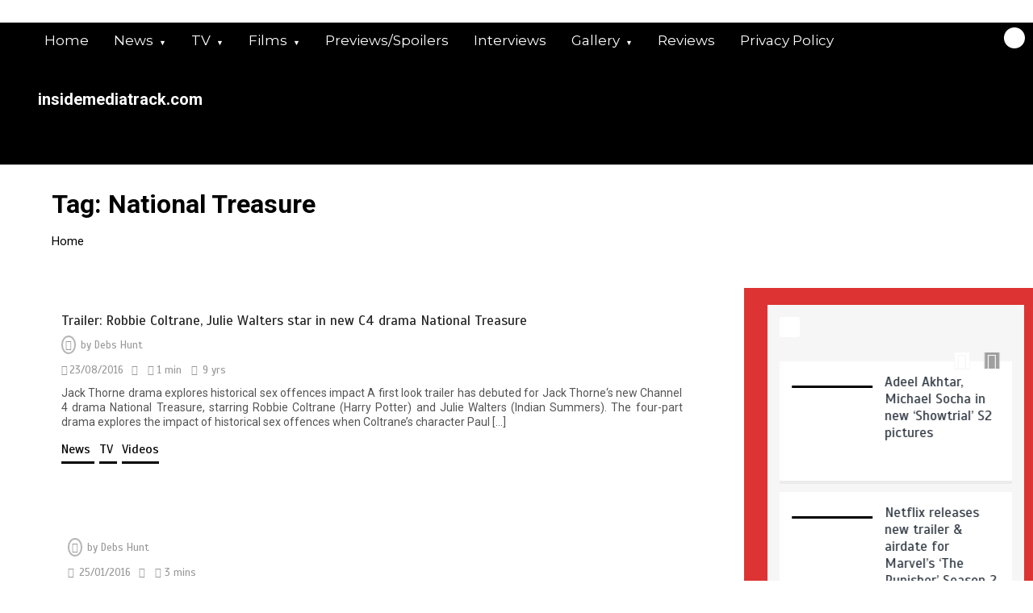

--- FILE ---
content_type: text/html; charset=UTF-8
request_url: https://insidemediatrack.com/tag/national-treasure/
body_size: 50760
content:
<!doctype html>
<html lang="en-GB">
<head>
	<meta charset="UTF-8">
	<meta name="viewport" content="width=device-width, initial-scale=1">
	<link rel="profile" href="https://gmpg.org/xfn/11">
	<meta name='robots' content='index, follow, max-image-preview:large, max-snippet:-1, max-video-preview:-1' />
	<style>img:is([sizes="auto" i], [sizes^="auto," i]) { contain-intrinsic-size: 3000px 1500px }</style>
	<!-- Jetpack Site Verification Tags -->
<meta name="google-site-verification" content="vn0eKjNkh6plPxZTSjnUheOBCSbrZmVeSG7NTxaftt0" />

	<!-- This site is optimized with the Yoast SEO plugin v26.2 - https://yoast.com/wordpress/plugins/seo/ -->
	<title>National Treasure Archives -</title>
	<link rel="canonical" href="https://insidemediatrack.com/tag/national-treasure/" />
	<meta property="og:locale" content="en_GB" />
	<meta property="og:type" content="article" />
	<meta property="og:title" content="National Treasure Archives -" />
	<meta property="og:url" content="https://insidemediatrack.com/tag/national-treasure/" />
	<script type="application/ld+json" class="yoast-schema-graph">{"@context":"https://schema.org","@graph":[{"@type":"CollectionPage","@id":"https://insidemediatrack.com/tag/national-treasure/","url":"https://insidemediatrack.com/tag/national-treasure/","name":"National Treasure Archives -","isPartOf":{"@id":"https://insidemediatrack.com/#website"},"primaryImageOfPage":{"@id":"https://insidemediatrack.com/tag/national-treasure/#primaryimage"},"image":{"@id":"https://insidemediatrack.com/tag/national-treasure/#primaryimage"},"thumbnailUrl":"https://insidemediatrack.com/wp-content/uploads/2016/08/National-Treasure.jpg","breadcrumb":{"@id":"https://insidemediatrack.com/tag/national-treasure/#breadcrumb"},"inLanguage":"en-GB"},{"@type":"ImageObject","inLanguage":"en-GB","@id":"https://insidemediatrack.com/tag/national-treasure/#primaryimage","url":"https://insidemediatrack.com/wp-content/uploads/2016/08/National-Treasure.jpg","contentUrl":"https://insidemediatrack.com/wp-content/uploads/2016/08/National-Treasure.jpg","width":615,"height":410},{"@type":"BreadcrumbList","@id":"https://insidemediatrack.com/tag/national-treasure/#breadcrumb","itemListElement":[{"@type":"ListItem","position":1,"name":"Home","item":"https://insidemediatrack.com/"},{"@type":"ListItem","position":2,"name":"National Treasure"}]},{"@type":"WebSite","@id":"https://insidemediatrack.com/#website","url":"https://insidemediatrack.com/","name":"Inside Media Track","description":"insidemediatrack.com","publisher":{"@id":"https://insidemediatrack.com/#organization"},"potentialAction":[{"@type":"SearchAction","target":{"@type":"EntryPoint","urlTemplate":"https://insidemediatrack.com/?s={search_term_string}"},"query-input":{"@type":"PropertyValueSpecification","valueRequired":true,"valueName":"search_term_string"}}],"inLanguage":"en-GB"},{"@type":"Organization","@id":"https://insidemediatrack.com/#organization","name":"Inside Media Track","url":"https://insidemediatrack.com/","logo":{"@type":"ImageObject","inLanguage":"en-GB","@id":"https://insidemediatrack.com/#/schema/logo/image/","url":"https://i2.wp.com/insidemediatrack.com/wp-content/uploads/2016/06/Screenshot_4.jpg?fit=338%2C250","contentUrl":"https://i2.wp.com/insidemediatrack.com/wp-content/uploads/2016/06/Screenshot_4.jpg?fit=338%2C250","width":338,"height":250,"caption":"Inside Media Track"},"image":{"@id":"https://insidemediatrack.com/#/schema/logo/image/"}}]}</script>
	<!-- / Yoast SEO plugin. -->


<link rel='dns-prefetch' href='//secure.gravatar.com' />
<link rel='dns-prefetch' href='//stats.wp.com' />
<link rel='dns-prefetch' href='//ajax.googleapis.com' />
<link rel='dns-prefetch' href='//fonts.googleapis.com' />
<link rel='dns-prefetch' href='//widgets.wp.com' />
<link rel='dns-prefetch' href='//s0.wp.com' />
<link rel='dns-prefetch' href='//0.gravatar.com' />
<link rel='dns-prefetch' href='//1.gravatar.com' />
<link rel='dns-prefetch' href='//2.gravatar.com' />
<link rel='dns-prefetch' href='//v0.wordpress.com' />
<link rel='dns-prefetch' href='//www.googletagmanager.com' />
<link rel="alternate" type="application/rss+xml" title=" &raquo; Feed" href="https://insidemediatrack.com/feed/" />
<link rel="alternate" type="application/rss+xml" title=" &raquo; Comments Feed" href="https://insidemediatrack.com/comments/feed/" />
<link rel="alternate" type="application/rss+xml" title=" &raquo; National Treasure Tag Feed" href="https://insidemediatrack.com/tag/national-treasure/feed/" />
<script type="text/javascript">
/* <![CDATA[ */
window._wpemojiSettings = {"baseUrl":"https:\/\/s.w.org\/images\/core\/emoji\/15.0.3\/72x72\/","ext":".png","svgUrl":"https:\/\/s.w.org\/images\/core\/emoji\/15.0.3\/svg\/","svgExt":".svg","source":{"concatemoji":"https:\/\/insidemediatrack.com\/wp-includes\/js\/wp-emoji-release.min.js?ver=6.7.1"}};
/*! This file is auto-generated */
!function(i,n){var o,s,e;function c(e){try{var t={supportTests:e,timestamp:(new Date).valueOf()};sessionStorage.setItem(o,JSON.stringify(t))}catch(e){}}function p(e,t,n){e.clearRect(0,0,e.canvas.width,e.canvas.height),e.fillText(t,0,0);var t=new Uint32Array(e.getImageData(0,0,e.canvas.width,e.canvas.height).data),r=(e.clearRect(0,0,e.canvas.width,e.canvas.height),e.fillText(n,0,0),new Uint32Array(e.getImageData(0,0,e.canvas.width,e.canvas.height).data));return t.every(function(e,t){return e===r[t]})}function u(e,t,n){switch(t){case"flag":return n(e,"\ud83c\udff3\ufe0f\u200d\u26a7\ufe0f","\ud83c\udff3\ufe0f\u200b\u26a7\ufe0f")?!1:!n(e,"\ud83c\uddfa\ud83c\uddf3","\ud83c\uddfa\u200b\ud83c\uddf3")&&!n(e,"\ud83c\udff4\udb40\udc67\udb40\udc62\udb40\udc65\udb40\udc6e\udb40\udc67\udb40\udc7f","\ud83c\udff4\u200b\udb40\udc67\u200b\udb40\udc62\u200b\udb40\udc65\u200b\udb40\udc6e\u200b\udb40\udc67\u200b\udb40\udc7f");case"emoji":return!n(e,"\ud83d\udc26\u200d\u2b1b","\ud83d\udc26\u200b\u2b1b")}return!1}function f(e,t,n){var r="undefined"!=typeof WorkerGlobalScope&&self instanceof WorkerGlobalScope?new OffscreenCanvas(300,150):i.createElement("canvas"),a=r.getContext("2d",{willReadFrequently:!0}),o=(a.textBaseline="top",a.font="600 32px Arial",{});return e.forEach(function(e){o[e]=t(a,e,n)}),o}function t(e){var t=i.createElement("script");t.src=e,t.defer=!0,i.head.appendChild(t)}"undefined"!=typeof Promise&&(o="wpEmojiSettingsSupports",s=["flag","emoji"],n.supports={everything:!0,everythingExceptFlag:!0},e=new Promise(function(e){i.addEventListener("DOMContentLoaded",e,{once:!0})}),new Promise(function(t){var n=function(){try{var e=JSON.parse(sessionStorage.getItem(o));if("object"==typeof e&&"number"==typeof e.timestamp&&(new Date).valueOf()<e.timestamp+604800&&"object"==typeof e.supportTests)return e.supportTests}catch(e){}return null}();if(!n){if("undefined"!=typeof Worker&&"undefined"!=typeof OffscreenCanvas&&"undefined"!=typeof URL&&URL.createObjectURL&&"undefined"!=typeof Blob)try{var e="postMessage("+f.toString()+"("+[JSON.stringify(s),u.toString(),p.toString()].join(",")+"));",r=new Blob([e],{type:"text/javascript"}),a=new Worker(URL.createObjectURL(r),{name:"wpTestEmojiSupports"});return void(a.onmessage=function(e){c(n=e.data),a.terminate(),t(n)})}catch(e){}c(n=f(s,u,p))}t(n)}).then(function(e){for(var t in e)n.supports[t]=e[t],n.supports.everything=n.supports.everything&&n.supports[t],"flag"!==t&&(n.supports.everythingExceptFlag=n.supports.everythingExceptFlag&&n.supports[t]);n.supports.everythingExceptFlag=n.supports.everythingExceptFlag&&!n.supports.flag,n.DOMReady=!1,n.readyCallback=function(){n.DOMReady=!0}}).then(function(){return e}).then(function(){var e;n.supports.everything||(n.readyCallback(),(e=n.source||{}).concatemoji?t(e.concatemoji):e.wpemoji&&e.twemoji&&(t(e.twemoji),t(e.wpemoji)))}))}((window,document),window._wpemojiSettings);
/* ]]> */
</script>
<style id='wp-emoji-styles-inline-css' type='text/css'>

	img.wp-smiley, img.emoji {
		display: inline !important;
		border: none !important;
		box-shadow: none !important;
		height: 1em !important;
		width: 1em !important;
		margin: 0 0.07em !important;
		vertical-align: -0.1em !important;
		background: none !important;
		padding: 0 !important;
	}
</style>
<link rel='stylesheet' id='wp-block-library-css' href='https://insidemediatrack.com/wp-includes/css/dist/block-library/style.min.css?ver=6.7.1' type='text/css' media='all' />
<style id='wp-block-library-theme-inline-css' type='text/css'>
.wp-block-audio :where(figcaption){color:#555;font-size:13px;text-align:center}.is-dark-theme .wp-block-audio :where(figcaption){color:#ffffffa6}.wp-block-audio{margin:0 0 1em}.wp-block-code{border:1px solid #ccc;border-radius:4px;font-family:Menlo,Consolas,monaco,monospace;padding:.8em 1em}.wp-block-embed :where(figcaption){color:#555;font-size:13px;text-align:center}.is-dark-theme .wp-block-embed :where(figcaption){color:#ffffffa6}.wp-block-embed{margin:0 0 1em}.blocks-gallery-caption{color:#555;font-size:13px;text-align:center}.is-dark-theme .blocks-gallery-caption{color:#ffffffa6}:root :where(.wp-block-image figcaption){color:#555;font-size:13px;text-align:center}.is-dark-theme :root :where(.wp-block-image figcaption){color:#ffffffa6}.wp-block-image{margin:0 0 1em}.wp-block-pullquote{border-bottom:4px solid;border-top:4px solid;color:currentColor;margin-bottom:1.75em}.wp-block-pullquote cite,.wp-block-pullquote footer,.wp-block-pullquote__citation{color:currentColor;font-size:.8125em;font-style:normal;text-transform:uppercase}.wp-block-quote{border-left:.25em solid;margin:0 0 1.75em;padding-left:1em}.wp-block-quote cite,.wp-block-quote footer{color:currentColor;font-size:.8125em;font-style:normal;position:relative}.wp-block-quote:where(.has-text-align-right){border-left:none;border-right:.25em solid;padding-left:0;padding-right:1em}.wp-block-quote:where(.has-text-align-center){border:none;padding-left:0}.wp-block-quote.is-large,.wp-block-quote.is-style-large,.wp-block-quote:where(.is-style-plain){border:none}.wp-block-search .wp-block-search__label{font-weight:700}.wp-block-search__button{border:1px solid #ccc;padding:.375em .625em}:where(.wp-block-group.has-background){padding:1.25em 2.375em}.wp-block-separator.has-css-opacity{opacity:.4}.wp-block-separator{border:none;border-bottom:2px solid;margin-left:auto;margin-right:auto}.wp-block-separator.has-alpha-channel-opacity{opacity:1}.wp-block-separator:not(.is-style-wide):not(.is-style-dots){width:100px}.wp-block-separator.has-background:not(.is-style-dots){border-bottom:none;height:1px}.wp-block-separator.has-background:not(.is-style-wide):not(.is-style-dots){height:2px}.wp-block-table{margin:0 0 1em}.wp-block-table td,.wp-block-table th{word-break:normal}.wp-block-table :where(figcaption){color:#555;font-size:13px;text-align:center}.is-dark-theme .wp-block-table :where(figcaption){color:#ffffffa6}.wp-block-video :where(figcaption){color:#555;font-size:13px;text-align:center}.is-dark-theme .wp-block-video :where(figcaption){color:#ffffffa6}.wp-block-video{margin:0 0 1em}:root :where(.wp-block-template-part.has-background){margin-bottom:0;margin-top:0;padding:1.25em 2.375em}
</style>
<link rel='stylesheet' id='mediaelement-css' href='https://insidemediatrack.com/wp-includes/js/mediaelement/mediaelementplayer-legacy.min.css?ver=4.2.17' type='text/css' media='all' />
<link rel='stylesheet' id='wp-mediaelement-css' href='https://insidemediatrack.com/wp-includes/js/mediaelement/wp-mediaelement.min.css?ver=6.7.1' type='text/css' media='all' />
<style id='jetpack-sharing-buttons-style-inline-css' type='text/css'>
.jetpack-sharing-buttons__services-list{display:flex;flex-direction:row;flex-wrap:wrap;gap:0;list-style-type:none;margin:5px;padding:0}.jetpack-sharing-buttons__services-list.has-small-icon-size{font-size:12px}.jetpack-sharing-buttons__services-list.has-normal-icon-size{font-size:16px}.jetpack-sharing-buttons__services-list.has-large-icon-size{font-size:24px}.jetpack-sharing-buttons__services-list.has-huge-icon-size{font-size:36px}@media print{.jetpack-sharing-buttons__services-list{display:none!important}}.editor-styles-wrapper .wp-block-jetpack-sharing-buttons{gap:0;padding-inline-start:0}ul.jetpack-sharing-buttons__services-list.has-background{padding:1.25em 2.375em}
</style>
<style id='classic-theme-styles-inline-css' type='text/css'>
/*! This file is auto-generated */
.wp-block-button__link{color:#fff;background-color:#32373c;border-radius:9999px;box-shadow:none;text-decoration:none;padding:calc(.667em + 2px) calc(1.333em + 2px);font-size:1.125em}.wp-block-file__button{background:#32373c;color:#fff;text-decoration:none}
</style>
<style id='global-styles-inline-css' type='text/css'>
:root{--wp--preset--aspect-ratio--square: 1;--wp--preset--aspect-ratio--4-3: 4/3;--wp--preset--aspect-ratio--3-4: 3/4;--wp--preset--aspect-ratio--3-2: 3/2;--wp--preset--aspect-ratio--2-3: 2/3;--wp--preset--aspect-ratio--16-9: 16/9;--wp--preset--aspect-ratio--9-16: 9/16;--wp--preset--color--black: #000000;--wp--preset--color--cyan-bluish-gray: #abb8c3;--wp--preset--color--white: #ffffff;--wp--preset--color--pale-pink: #f78da7;--wp--preset--color--vivid-red: #cf2e2e;--wp--preset--color--luminous-vivid-orange: #ff6900;--wp--preset--color--luminous-vivid-amber: #fcb900;--wp--preset--color--light-green-cyan: #7bdcb5;--wp--preset--color--vivid-green-cyan: #00d084;--wp--preset--color--pale-cyan-blue: #8ed1fc;--wp--preset--color--vivid-cyan-blue: #0693e3;--wp--preset--color--vivid-purple: #9b51e0;--wp--preset--gradient--vivid-cyan-blue-to-vivid-purple: linear-gradient(135deg,rgba(6,147,227,1) 0%,rgb(155,81,224) 100%);--wp--preset--gradient--light-green-cyan-to-vivid-green-cyan: linear-gradient(135deg,rgb(122,220,180) 0%,rgb(0,208,130) 100%);--wp--preset--gradient--luminous-vivid-amber-to-luminous-vivid-orange: linear-gradient(135deg,rgba(252,185,0,1) 0%,rgba(255,105,0,1) 100%);--wp--preset--gradient--luminous-vivid-orange-to-vivid-red: linear-gradient(135deg,rgba(255,105,0,1) 0%,rgb(207,46,46) 100%);--wp--preset--gradient--very-light-gray-to-cyan-bluish-gray: linear-gradient(135deg,rgb(238,238,238) 0%,rgb(169,184,195) 100%);--wp--preset--gradient--cool-to-warm-spectrum: linear-gradient(135deg,rgb(74,234,220) 0%,rgb(151,120,209) 20%,rgb(207,42,186) 40%,rgb(238,44,130) 60%,rgb(251,105,98) 80%,rgb(254,248,76) 100%);--wp--preset--gradient--blush-light-purple: linear-gradient(135deg,rgb(255,206,236) 0%,rgb(152,150,240) 100%);--wp--preset--gradient--blush-bordeaux: linear-gradient(135deg,rgb(254,205,165) 0%,rgb(254,45,45) 50%,rgb(107,0,62) 100%);--wp--preset--gradient--luminous-dusk: linear-gradient(135deg,rgb(255,203,112) 0%,rgb(199,81,192) 50%,rgb(65,88,208) 100%);--wp--preset--gradient--pale-ocean: linear-gradient(135deg,rgb(255,245,203) 0%,rgb(182,227,212) 50%,rgb(51,167,181) 100%);--wp--preset--gradient--electric-grass: linear-gradient(135deg,rgb(202,248,128) 0%,rgb(113,206,126) 100%);--wp--preset--gradient--midnight: linear-gradient(135deg,rgb(2,3,129) 0%,rgb(40,116,252) 100%);--wp--preset--font-size--small: 13px;--wp--preset--font-size--medium: 20px;--wp--preset--font-size--large: 36px;--wp--preset--font-size--x-large: 42px;--wp--preset--spacing--20: 0.44rem;--wp--preset--spacing--30: 0.67rem;--wp--preset--spacing--40: 1rem;--wp--preset--spacing--50: 1.5rem;--wp--preset--spacing--60: 2.25rem;--wp--preset--spacing--70: 3.38rem;--wp--preset--spacing--80: 5.06rem;--wp--preset--shadow--natural: 6px 6px 9px rgba(0, 0, 0, 0.2);--wp--preset--shadow--deep: 12px 12px 50px rgba(0, 0, 0, 0.4);--wp--preset--shadow--sharp: 6px 6px 0px rgba(0, 0, 0, 0.2);--wp--preset--shadow--outlined: 6px 6px 0px -3px rgba(255, 255, 255, 1), 6px 6px rgba(0, 0, 0, 1);--wp--preset--shadow--crisp: 6px 6px 0px rgba(0, 0, 0, 1);}:where(.is-layout-flex){gap: 0.5em;}:where(.is-layout-grid){gap: 0.5em;}body .is-layout-flex{display: flex;}.is-layout-flex{flex-wrap: wrap;align-items: center;}.is-layout-flex > :is(*, div){margin: 0;}body .is-layout-grid{display: grid;}.is-layout-grid > :is(*, div){margin: 0;}:where(.wp-block-columns.is-layout-flex){gap: 2em;}:where(.wp-block-columns.is-layout-grid){gap: 2em;}:where(.wp-block-post-template.is-layout-flex){gap: 1.25em;}:where(.wp-block-post-template.is-layout-grid){gap: 1.25em;}.has-black-color{color: var(--wp--preset--color--black) !important;}.has-cyan-bluish-gray-color{color: var(--wp--preset--color--cyan-bluish-gray) !important;}.has-white-color{color: var(--wp--preset--color--white) !important;}.has-pale-pink-color{color: var(--wp--preset--color--pale-pink) !important;}.has-vivid-red-color{color: var(--wp--preset--color--vivid-red) !important;}.has-luminous-vivid-orange-color{color: var(--wp--preset--color--luminous-vivid-orange) !important;}.has-luminous-vivid-amber-color{color: var(--wp--preset--color--luminous-vivid-amber) !important;}.has-light-green-cyan-color{color: var(--wp--preset--color--light-green-cyan) !important;}.has-vivid-green-cyan-color{color: var(--wp--preset--color--vivid-green-cyan) !important;}.has-pale-cyan-blue-color{color: var(--wp--preset--color--pale-cyan-blue) !important;}.has-vivid-cyan-blue-color{color: var(--wp--preset--color--vivid-cyan-blue) !important;}.has-vivid-purple-color{color: var(--wp--preset--color--vivid-purple) !important;}.has-black-background-color{background-color: var(--wp--preset--color--black) !important;}.has-cyan-bluish-gray-background-color{background-color: var(--wp--preset--color--cyan-bluish-gray) !important;}.has-white-background-color{background-color: var(--wp--preset--color--white) !important;}.has-pale-pink-background-color{background-color: var(--wp--preset--color--pale-pink) !important;}.has-vivid-red-background-color{background-color: var(--wp--preset--color--vivid-red) !important;}.has-luminous-vivid-orange-background-color{background-color: var(--wp--preset--color--luminous-vivid-orange) !important;}.has-luminous-vivid-amber-background-color{background-color: var(--wp--preset--color--luminous-vivid-amber) !important;}.has-light-green-cyan-background-color{background-color: var(--wp--preset--color--light-green-cyan) !important;}.has-vivid-green-cyan-background-color{background-color: var(--wp--preset--color--vivid-green-cyan) !important;}.has-pale-cyan-blue-background-color{background-color: var(--wp--preset--color--pale-cyan-blue) !important;}.has-vivid-cyan-blue-background-color{background-color: var(--wp--preset--color--vivid-cyan-blue) !important;}.has-vivid-purple-background-color{background-color: var(--wp--preset--color--vivid-purple) !important;}.has-black-border-color{border-color: var(--wp--preset--color--black) !important;}.has-cyan-bluish-gray-border-color{border-color: var(--wp--preset--color--cyan-bluish-gray) !important;}.has-white-border-color{border-color: var(--wp--preset--color--white) !important;}.has-pale-pink-border-color{border-color: var(--wp--preset--color--pale-pink) !important;}.has-vivid-red-border-color{border-color: var(--wp--preset--color--vivid-red) !important;}.has-luminous-vivid-orange-border-color{border-color: var(--wp--preset--color--luminous-vivid-orange) !important;}.has-luminous-vivid-amber-border-color{border-color: var(--wp--preset--color--luminous-vivid-amber) !important;}.has-light-green-cyan-border-color{border-color: var(--wp--preset--color--light-green-cyan) !important;}.has-vivid-green-cyan-border-color{border-color: var(--wp--preset--color--vivid-green-cyan) !important;}.has-pale-cyan-blue-border-color{border-color: var(--wp--preset--color--pale-cyan-blue) !important;}.has-vivid-cyan-blue-border-color{border-color: var(--wp--preset--color--vivid-cyan-blue) !important;}.has-vivid-purple-border-color{border-color: var(--wp--preset--color--vivid-purple) !important;}.has-vivid-cyan-blue-to-vivid-purple-gradient-background{background: var(--wp--preset--gradient--vivid-cyan-blue-to-vivid-purple) !important;}.has-light-green-cyan-to-vivid-green-cyan-gradient-background{background: var(--wp--preset--gradient--light-green-cyan-to-vivid-green-cyan) !important;}.has-luminous-vivid-amber-to-luminous-vivid-orange-gradient-background{background: var(--wp--preset--gradient--luminous-vivid-amber-to-luminous-vivid-orange) !important;}.has-luminous-vivid-orange-to-vivid-red-gradient-background{background: var(--wp--preset--gradient--luminous-vivid-orange-to-vivid-red) !important;}.has-very-light-gray-to-cyan-bluish-gray-gradient-background{background: var(--wp--preset--gradient--very-light-gray-to-cyan-bluish-gray) !important;}.has-cool-to-warm-spectrum-gradient-background{background: var(--wp--preset--gradient--cool-to-warm-spectrum) !important;}.has-blush-light-purple-gradient-background{background: var(--wp--preset--gradient--blush-light-purple) !important;}.has-blush-bordeaux-gradient-background{background: var(--wp--preset--gradient--blush-bordeaux) !important;}.has-luminous-dusk-gradient-background{background: var(--wp--preset--gradient--luminous-dusk) !important;}.has-pale-ocean-gradient-background{background: var(--wp--preset--gradient--pale-ocean) !important;}.has-electric-grass-gradient-background{background: var(--wp--preset--gradient--electric-grass) !important;}.has-midnight-gradient-background{background: var(--wp--preset--gradient--midnight) !important;}.has-small-font-size{font-size: var(--wp--preset--font-size--small) !important;}.has-medium-font-size{font-size: var(--wp--preset--font-size--medium) !important;}.has-large-font-size{font-size: var(--wp--preset--font-size--large) !important;}.has-x-large-font-size{font-size: var(--wp--preset--font-size--x-large) !important;}
:where(.wp-block-post-template.is-layout-flex){gap: 1.25em;}:where(.wp-block-post-template.is-layout-grid){gap: 1.25em;}
:where(.wp-block-columns.is-layout-flex){gap: 2em;}:where(.wp-block-columns.is-layout-grid){gap: 2em;}
:root :where(.wp-block-pullquote){font-size: 1.5em;line-height: 1.6;}
</style>
<link rel='stylesheet' id='cptch_stylesheet-css' href='https://insidemediatrack.com/wp-content/plugins/captcha/css/front_end_style.css?ver=4.4.5' type='text/css' media='all' />
<link rel='stylesheet' id='dashicons-css' href='https://insidemediatrack.com/wp-includes/css/dashicons.min.css?ver=6.7.1' type='text/css' media='all' />
<link rel='stylesheet' id='cptch_desktop_style-css' href='https://insidemediatrack.com/wp-content/plugins/captcha/css/desktop_style.css?ver=4.4.5' type='text/css' media='all' />
<link rel='stylesheet' id='social-widget-css' href='https://insidemediatrack.com/wp-content/plugins/social-media-widget/social_widget.css?ver=6.7.1' type='text/css' media='all' />
<link rel='stylesheet' id='jquery-ui-style-css' href='https://ajax.googleapis.com/ajax/libs/jqueryui/1.11.4/themes/ui-darkness/jquery-ui.css?ver=1.11.4' type='text/css' media='all' />
<link rel='stylesheet' id='color-newsmagazine-site-title-css' href='https://fonts.googleapis.com/css?family=Roboto%3Alight%2Cregular%2Cbold&#038;ver=6.7.1' type='text/css' media='all' />
<link rel='stylesheet' id='color-newsmagazine-font-header-css' href='https://fonts.googleapis.com/css?family=Montserrat%3Alight%2Cregular%2Cbold&#038;ver=6.7.1' type='text/css' media='all' />
<link rel='stylesheet' id='color-newsmagazine-font-section-title-css' href='https://fonts.googleapis.com/css?family=Montserrat%3Alight%2Cregular%2Cbold&#038;ver=6.7.1' type='text/css' media='all' />
<link rel='stylesheet' id='color-newsmagazine-font-post-title-css' href='https://fonts.googleapis.com/css?family=Scada%3Alight%2Cregular%2Cbold&#038;ver=6.7.1' type='text/css' media='all' />
<link rel='stylesheet' id='color-newsmagazine-font-description-css' href='https://fonts.googleapis.com/css?family=Roboto%3Alight%2Cregular%2Cbold&#038;ver=6.7.1' type='text/css' media='all' />
<link rel='stylesheet' id='color-newsmagazine-font-widgetlist-css' href='https://fonts.googleapis.com/css?family=Lato%3Alight%2Cregular%2Cbold&#038;ver=6.7.1' type='text/css' media='all' />
<link rel='stylesheet' id='color-newsmagazine-font-footer-css' href='https://fonts.googleapis.com/css?family=Lato%3Alight%2Cregular%2Cbold&#038;ver=6.7.1' type='text/css' media='all' />
<link rel='stylesheet' id='color-newsmagazine-default-css' href='https://insidemediatrack.com/wp-content/themes/color-newsmagazine/assets/css/default.css?ver=1.0.0' type='text/css' media='all' />
<link rel='stylesheet' id='bootstrap-css' href='https://insidemediatrack.com/wp-content/themes/color-newsmagazine/assets/css/bootstrap.css?ver=4.0.0' type='text/css' media='all' />
<link rel='stylesheet' id='animate-css' href='https://insidemediatrack.com/wp-content/themes/color-newsmagazine/assets/css/animate.css?ver=1.0.0' type='text/css' media='all' />
<link rel='stylesheet' id='font-awesome-5-css' href='https://insidemediatrack.com/wp-content/themes/color-newsmagazine/assets/css/font-awesome-5.css?ver=5.1.12' type='text/css' media='all' />
<link rel='stylesheet' id='magnific-popup-css' href='https://insidemediatrack.com/wp-content/themes/color-newsmagazine/assets/css/magnific-popup.css?ver=1.0.0' type='text/css' media='all' />
<link rel='stylesheet' id='color-newsmagazine-reset-css' href='https://insidemediatrack.com/wp-content/themes/color-newsmagazine/assets/css/reset.css?ver=1.0.0' type='text/css' media='all' />
<link rel='stylesheet' id='ken-wheeler-slick-css' href='https://insidemediatrack.com/wp-content/themes/color-newsmagazine/assets/css/slick.css?ver=1.0.0' type='text/css' media='all' />
<link rel='stylesheet' id='color-newsmagazine-style-css' href='https://insidemediatrack.com/wp-content/themes/color-newsmagazine/style.css?ver=6.7.1' type='text/css' media='all' />
<link rel='stylesheet' id='color-newsmagazine-responsive-css' href='https://insidemediatrack.com/wp-content/themes/color-newsmagazine/assets/css/responsive.css?ver=1.0.0' type='text/css' media='all' />
<link rel='stylesheet' id='slicknav-css' href='https://insidemediatrack.com/wp-content/themes/color-newsmagazine/assets/css/slicknav.css?ver=1.0.10' type='text/css' media='all' />
<style id='color-newsmagazine-customizer-styles-inline-css' type='text/css'>

			#scrollUp,
			.slicknav_btn,
			.newsletter,
			.template-preloader-rapper,
			.header-social li:hover a,color_newsmagazine
			.main-menu .nav li:hover a,
			.main-menu .nav li .dropdown li a:hover,
			.main-menu .nav .dropdown li .dropdown li:hover,
			.main-menu .nav li.active a,
			.header .search-form .icon,
			.news-ticker .owl-controls .owl-nav div:hover,
			.hero-area .slider-content .category,
			.hero-area .slider-content .post-categories li a,
			#right-special-news .slick-prev,
			#left-special-news .slick-prev,
			.news-slider .cat-title::before,
			#hrsnews .news-title h2:before,
			#hrsnews .news-title h2:after,
			.news-column .slick-prev,
			.single-column .slick-prev,
			.layout-13 h2:before, .layout-13 h2:after,
			.navbar-nav .menu-description,
			.hero-area .owl-controls .owl-nav div:hover,
			.footer-slider .owl-controls .owl-nav div:hover,
			.special-news .title:before,
			.video-news .news-head .play,
			.news-carousel .news-head .play,
			.video-news .owl-dots .owl-dot:hover span,
			.video-news .owl-dots .owl-dot.active span,
			.news-carousel .owl-controls .owl-nav div:hover,
			.all-news-tabs .nav-main .nav-tabs li a.active, 
			.all-news-tabs .nav-main .nav-tabs li a:hover,
			.all-news-tabs .content .button a,
			.single-column .title:before,
			.news-style1.category .button .btn,
			.pagination li.active a,
			.pagination li:hover a,
			#left-special-news .count-news,
			.search-submit,
			.form-submit input:hover,
			.form-submit input,
			.footer .social li a:hover,
			.error-page,
			.blog-sidebar .tags ul li a:hover,
			.blog-sidebar .post-tab .nav li a.active,
			.blog-sidebar .post-tab .nav li a:hover,
			.blog-sidebar .single-sidebar h2 i,
			.comments-form .form-group .btn,
			.comments-form h2::before,
			.single-news .content .button a,
			.news-tabs .content .button a,
			.pagination li.active a, 
			.pagination li:hover a, 
			.pagination .page-numbers.current, 
			.pagination .page-numbers:hover {
				background-color:#ffffff;
			}
			.mainbar {
				background-color:#ffffff;
			}
			.breadcrumbs header ul li.active a,
			#right-nav a,
			.nav-next a, .nav-previous a,
			.fa-tags:before,
			.cat-title span, .widget-title span, .footer .single-footer section h3,
			.date-time li i,
			.header-inner i,
			.main-menu .mega-menu .content h2:hover a,
			.main-menu .nav li.mega-menu .author a:hover,
			.main-menu .nav li.mega-menu .content .title-small a:hover,
			.header .search-form .form a,
			.special-news .title span,
			.video-news .news-head .play:hover,
			.news-carousel .news-head .play:hover,
			.single-column .title span,
			.single-column .cat-title span a, 
			.widget-title span a,
			.news-single .news-content blockquote::before,
			.error-page .btn:hover,
			.blog-sidebar .post-tab .post-info a:hover,
			.footer .copyright-content p a,
			.footer .copyright-content p,
			.blog-sidebar .single-sidebar ul li a:before,
			#commentform p a,
			.logo .text-logo span,
			.pagination li.active a, 
			.pagination li:hover a, 
			.pagination .page-numbers.current, 
			.pagination .page-numbers:hover,
			.owl-theme .owl-nav .owl-prev,
			.owl-theme .owl-nav .owl-next,
			#hrsnews .news-title h2
			{
				color:#ffffff;
			}
			.hrnews-stripes:after,
			.news-tabs .nav-main .nav-tabs li a.active, 
			.news-tabs .nav-main .nav-tabs li a:hover
			{
				border-bottom: 2px solid #ffffff;
			}
			.cat-title span {
				border-left-color: #ffffff;
			}
			.main-menu .nav .dropdown {
				border-top: 2px solid #ffffff;
			}
			.main-menu {
				border-top: 3px solid #ffffff;
			}

			.navbar-nav .menu-description:after {
				border-top: 5px solid #ffffff;
			}
			.special-news .title {
				border-left: 3px solid #ffffff;
			}
			.all-news-tabs .nav-main .nav-tabs {
				border-bottom: 2px solid #ffffff;
			}

			.meta-share .author img,
			.news-carousel .owl-controls .owl-nav div,
			.author .media img {
				border: 2px solid #ffffff;
			}

			.news-single .news-content blockquote {
				border-left: 5px solid #ffffff;
			}

			.comments-form .form .form-group input:hover,
			.comments-form .form .form-group textarea:hover{
				border-bottom-color: #ffffff;
			}
			.footer .social li a:hover,
			.search-submit,
			#author,#email,#url,
			.hero-area .owl-controls .owl-nav div {
				border: 1px solid #ffffff;
			}

			/*///// backgorund color ////*/

			.widget_tag_cloud .tagcloud a:hover, .blog-sidebar .tags ul li a:hover,
			.open-button,
			.hero-area button:hover {
				background-color: #ffffff;
			}

			.hero-area .slider-content .post-categories li a,
			.news-tabs .content .button a,
			.news-style1.category .button .btn,
			.all-news-tabs .nav-main .nav-tabs li a.active,
			.all-news-tabs .nav-main .nav-tabs li a:hover,
			.single-news .content .button a,
			.navbar-nav .menu-description,
			.main-menu .nav li:hover a,
			.main-menu .nav li .dropdown li a:hover,
			.main-menu .nav .dropdown li .dropdown li:hover,
			.main-menu .nav li.active a,
			.widget_tag_cloud .tagcloud a:hover, .blog-sidebar .tags ul li a:hover,
			.open-button,
			.hero-area button:hover   {
				color: #1e73be;
			}

			.topbar{
				background: #ffffff;
			}
			.header-inner{
				background: #000000;
			}
			.main-menu{
				background: #000000;
			}
			.news-ticker{
				background: #ffffff;
			}
			.news-style1.category .blog-sidebar, .central.container .blog-sidebar, .central.container .col-lg-3, .sidenav {
				background: #dd3333;
			}
			#content.havebgimage::before {
				background-image: url();
			}
			.news-grid.section.havebgimage{
				background-image: url();
			}

			.site-title a ,
			p.site-description {
				font-family:Roboto! important;
			}
			.owl-stage-outer .owl-stage .single-ticker  a,
			.news-ticker .ticker-title,
			.main-menu, .main-menu .nav li .dropdown li a, .main-menu .nav li a,
			.header-bottom, .date-time li
			{
				font-family:Montserrat! important;
			}
			.cat-title span, .all-news-tabs .nav-main .nav-tabs li a,
			.widget-title span,
			.widget section h1, .widget section h2, .widget section h3, .widget section h4, .widget section h5, .widget section h6,
			#hrsnews .news-title h2,
			.news-tabs .nav-main .nav-tabs li a	{
				font-family:Montserrat! important;
			}
			.title-medium a, 
			.small-title a, 
			.title-small a,
			.hero-area .slider-content .post-categories li a,
			.hero-area .slider-text h3 a,
			.meta .author a,
			.meta .date a,
			.hero-area .meta .author,
			.meta span,
			.hero-area .meta .date,
			a.post-categories,
			.media .author a,
			.hrsnewsbox a,
			#hrsnews .timehr span
			{
				font-family:Scada! important;
			}
			.widget_tag_cloud .tagcloud a,
			.single-sidebar ul li a,
			.single-sidebar ul li ,
			.single-sidebar .textwidget,
			.single-sidebar .widget_tag_cloud .tagcloud a,
			.post-tab .post-info h4,
			.post-tab .post-info .meta,
			.single-sidebar form,
			.single-sidebar .calendar_wrap table caption,
			.single-sidebar .calendar_wrap table thead th,
			.single-sidebar .calendar_wrap table tbody td,
			.single-sidebar p
			{
				font-family:Lato! important;
			}
			.content, .slider-content, .news-content, .comments-area, .news-content p, 
			.author-profile p, .single-sidebar .content p
			{
				font-family:Roboto! important;
			}
			footer h3,
			footer .author,
			footer a,
			footer.footer,
			footer.footer p,
			footer.footer .date,
			footer.footer .meta,
			footer.footer .calendar_wrap table caption,
			footer.footer div a,
			footer.footer .single-footer h2,
			footer.footer .single-footer .cat-title span,
			.footer .single-news h4 a,
			footer .single-footer h3 
			{
				font-family:Lato! important;
			}
		
</style>
<link rel='stylesheet' id='jetpack_likes-css' href='https://insidemediatrack.com/wp-content/plugins/jetpack/modules/likes/style.css?ver=15.1.1' type='text/css' media='all' />
<script type="text/javascript" src="https://insidemediatrack.com/wp-includes/js/jquery/jquery.min.js?ver=3.7.1" id="jquery-core-js"></script>
<script type="text/javascript" src="https://insidemediatrack.com/wp-includes/js/jquery/jquery-migrate.min.js?ver=3.4.1" id="jquery-migrate-js"></script>
<link rel="https://api.w.org/" href="https://insidemediatrack.com/wp-json/" /><link rel="alternate" title="JSON" type="application/json" href="https://insidemediatrack.com/wp-json/wp/v2/tags/7429" /><link rel="EditURI" type="application/rsd+xml" title="RSD" href="https://insidemediatrack.com/xmlrpc.php?rsd" />
<meta name="generator" content="WordPress 6.7.1" />
<meta name="generator" content="Site Kit by Google 1.164.0" />	<style>img#wpstats{display:none}</style>
		<style data-context="foundation-flickity-css">/*! Flickity v2.0.2
http://flickity.metafizzy.co
---------------------------------------------- */.flickity-enabled{position:relative}.flickity-enabled:focus{outline:0}.flickity-viewport{overflow:hidden;position:relative;height:100%}.flickity-slider{position:absolute;width:100%;height:100%}.flickity-enabled.is-draggable{-webkit-tap-highlight-color:transparent;tap-highlight-color:transparent;-webkit-user-select:none;-moz-user-select:none;-ms-user-select:none;user-select:none}.flickity-enabled.is-draggable .flickity-viewport{cursor:move;cursor:-webkit-grab;cursor:grab}.flickity-enabled.is-draggable .flickity-viewport.is-pointer-down{cursor:-webkit-grabbing;cursor:grabbing}.flickity-prev-next-button{position:absolute;top:50%;width:44px;height:44px;border:none;border-radius:50%;background:#fff;background:hsla(0,0%,100%,.75);cursor:pointer;-webkit-transform:translateY(-50%);transform:translateY(-50%)}.flickity-prev-next-button:hover{background:#fff}.flickity-prev-next-button:focus{outline:0;box-shadow:0 0 0 5px #09f}.flickity-prev-next-button:active{opacity:.6}.flickity-prev-next-button.previous{left:10px}.flickity-prev-next-button.next{right:10px}.flickity-rtl .flickity-prev-next-button.previous{left:auto;right:10px}.flickity-rtl .flickity-prev-next-button.next{right:auto;left:10px}.flickity-prev-next-button:disabled{opacity:.3;cursor:auto}.flickity-prev-next-button svg{position:absolute;left:20%;top:20%;width:60%;height:60%}.flickity-prev-next-button .arrow{fill:#333}.flickity-page-dots{position:absolute;width:100%;bottom:-25px;padding:0;margin:0;list-style:none;text-align:center;line-height:1}.flickity-rtl .flickity-page-dots{direction:rtl}.flickity-page-dots .dot{display:inline-block;width:10px;height:10px;margin:0 8px;background:#333;border-radius:50%;opacity:.25;cursor:pointer}.flickity-page-dots .dot.is-selected{opacity:1}</style><style data-context="foundation-slideout-css">.slideout-menu{position:fixed;left:0;top:0;bottom:0;right:auto;z-index:0;width:256px;overflow-y:auto;-webkit-overflow-scrolling:touch;display:none}.slideout-menu.pushit-right{left:auto;right:0}.slideout-panel{position:relative;z-index:1;will-change:transform}.slideout-open,.slideout-open .slideout-panel,.slideout-open body{overflow:hidden}.slideout-open .slideout-menu{display:block}.pushit{display:none}</style>	<script data-ad-client="" async src=""></script>
	
<style type="text/css">.broken_link, a.broken_link {
	text-decoration: line-through;
}</style>		<style type="text/css">
					.site-title a,
			p.site-description {
				color: #ffffff;
			}
				</style>
		<link rel="icon" href="https://insidemediatrack.com/wp-content/uploads/2024/05/cropped-IMTnewcircularlogo50x50-32x32.png" sizes="32x32" />
<link rel="icon" href="https://insidemediatrack.com/wp-content/uploads/2024/05/cropped-IMTnewcircularlogo50x50-192x192.png" sizes="192x192" />
<link rel="apple-touch-icon" href="https://insidemediatrack.com/wp-content/uploads/2024/05/cropped-IMTnewcircularlogo50x50-180x180.png" />
<meta name="msapplication-TileImage" content="https://insidemediatrack.com/wp-content/uploads/2024/05/cropped-IMTnewcircularlogo50x50-270x270.png" />
<style>.ios7.web-app-mode.has-fixed header{ background-color: rgba(45,53,63,.88);}</style><meta data-pso-pv="1.2.1" data-pso-pt="archive" data-pso-th="7028fdeef7384bd904e257170fceb020"><script async src="//pagead2.googlesyndication.com/pagead/js/adsbygoogle.js"></script><script pagespeed_no_defer="" data-pso-version="20170403_083938">window.dynamicgoogletags={config:[]};dynamicgoogletags.config=["ca-pub-0490962779227433",[[]],[[[[null,[[20,20]],null,34,1,1]],[[["BODY",0,null,[]],["10px","10px",1],1,[4],null,0,null,null,2],[["BODY",0,null,[]],["10px","10px",1],2,[5],null,0,null,null,2],[["HEADER",0,null,[]],["10px","10px",1],0,[4],null,0,null,null,4],[["HEADER",0,null,[]],["10px","10px",1],3,[2],null,0,null,null,4],[["DIV",null,"content",[]],["10px","10px",1],0,[2],null,0,null,null,5],[["DIV",null,"content",[]],["50px","10px",1],3,[3],null,0,null,null,5],[["DIV",null,null,["wptouch-mobile-switch"]],["10px","10px",1],3,[5],null,0,null,null,5],[["DIV",null,"switch",[]],["15px","10px",1],0,[3],null,0,null,null,6],[["DIV",null,"switch",[]],["25px","10px",1],3,[3],null,0,null,null,6],[["DIV",0,null,["post"],1],["10px","10px",0],0,[0],null,0],[["DIV",0,null,["post"],2],["10px","10px",0],0,[0],null,0],[["DIV",0,null,["post"],-1],["10px","10px",0],3,[0],null,0],[["DIV",1,null,["post"],1],["10px","10px",0],0,[0],null,0],[["DIV",1,null,["post"],2],["10px","10px",0],0,[0],null,0],[["DIV",1,null,["post"],-1],["10px","10px",0],3,[0],null,0],[["DIV",2,null,["post"],1],["10px","10px",0],0,[0],null,0],[["DIV",2,null,["post"],2],["10px","10px",0],0,[0],null,0],[["DIV",2,null,["post"],-1],["10px","10px",0],3,[0],null,0],[["DIV",0,null,["post"],3],["10px","10px",0],0,[0],null,0],[["DIV",1,null,["post"],3],["10px","10px",0],0,[0],null,0],[["DIV",2,null,["post"],3],["10px","10px",0],0,[0],null,0]],["8457063125","9933796328","2410529521","3887262723","5363995925"],["DIV",null,null,["post"]],"20170214_040801"]],"WordPressArchive","9632745122",null,0.01,null,[null,1494911844086],0.01,0,null,null,"http://insidemediatrack.com"];(function(){var h=this,aa=function(a){var b=typeof a;if("object"==b)if(a){if(a instanceof Array)return"array";if(a instanceof Object)return b;var c=Object.prototype.toString.call(a);if("[object Window]"==c)return"object";if("[object Array]"==c||"number"==typeof a.length&&"undefined"!=typeof a.splice&&"undefined"!=typeof a.propertyIsEnumerable&&!a.propertyIsEnumerable("splice"))return"array";if("[object Function]"==c||"undefined"!=typeof a.call&&"undefined"!=typeof a.propertyIsEnumerable&&!a.propertyIsEnumerable("call"))return"function"}else return"null";
else if("function"==b&&"undefined"==typeof a.call)return"object";return b},p=function(a){return"number"==typeof a},ba=function(a,b){var c=Array.prototype.slice.call(arguments,1);return function(){var b=c.slice();b.push.apply(b,arguments);return a.apply(this,b)}},r=function(a,b){function c(){}c.prototype=b.prototype;a.Ra=b.prototype;a.prototype=new c;a.prototype.constructor=a;a.Ta=function(a,c,f){for(var d=Array(arguments.length-2),e=2;e<arguments.length;e++)d[e-2]=arguments[e];return b.prototype[c].apply(a,
d)}};var ca=String.prototype.trim?function(a){return a.trim()}:function(a){return a.replace(/^[\s\xa0]+|[\s\xa0]+$/g,"")},da=function(a,b){return a<b?-1:a>b?1:0},ea=function(a){return String(a).replace(/\-([a-z])/g,function(a,c){return c.toUpperCase()})};var fa=Array.prototype.forEach?function(a,b,c){Array.prototype.forEach.call(a,b,c)}:function(a,b,c){for(var d=a.length,e="string"==typeof a?a.split(""):a,f=0;f<d;f++)f in e&&b.call(c,e[f],f,a)};var ga=function(a){ga[" "](a);return a};ga[" "]=function(){};var ia=function(a,b){var c=ha;Object.prototype.hasOwnProperty.call(c,a)||(c[a]=b(a))};var t;a:{var ja=h.navigator;if(ja){var ka=ja.userAgent;if(ka){t=ka;break a}}t=""}var v=function(a){return-1!=t.indexOf(a)};var la=v("Opera"),w=v("Trident")||v("MSIE"),ma=v("Edge"),na=v("Gecko")&&!(-1!=t.toLowerCase().indexOf("webkit")&&!v("Edge"))&&!(v("Trident")||v("MSIE"))&&!v("Edge"),oa=-1!=t.toLowerCase().indexOf("webkit")&&!v("Edge"),pa=function(){var a=h.document;return a?a.documentMode:void 0},qa;
a:{var ra="",sa=function(){var a=t;if(na)return/rv\:([^\);]+)(\)|;)/.exec(a);if(ma)return/Edge\/([\d\.]+)/.exec(a);if(w)return/\b(?:MSIE|rv)[: ]([^\);]+)(\)|;)/.exec(a);if(oa)return/WebKit\/(\S+)/.exec(a);if(la)return/(?:Version)[ \/]?(\S+)/.exec(a)}();sa&&(ra=sa?sa[1]:"");if(w){var ta=pa();if(null!=ta&&ta>parseFloat(ra)){qa=String(ta);break a}}qa=ra}
var ua=qa,ha={},va=function(a){ia(a,function(){for(var b=0,c=ca(String(ua)).split("."),d=ca(String(a)).split("."),e=Math.max(c.length,d.length),f=0;0==b&&f<e;f++){var g=c[f]||"",k=d[f]||"";do{g=/(\d*)(\D*)(.*)/.exec(g)||["","","",""];k=/(\d*)(\D*)(.*)/.exec(k)||["","","",""];if(0==g[0].length&&0==k[0].length)break;b=da(0==g[1].length?0:parseInt(g[1],10),0==k[1].length?0:parseInt(k[1],10))||da(0==g[2].length,0==k[2].length)||da(g[2],k[2]);g=g[3];k=k[3]}while(0==b)}return 0<=b})},wa;var xa=h.document;
wa=xa&&w?pa()||("CSS1Compat"==xa.compatMode?parseInt(ua,10):5):void 0;var x=function(){},ya="function"==typeof Uint8Array,z=function(a,b,c){a.a=null;b||(b=[]);a.Va=void 0;a.M=-1;a.l=b;a:{if(a.l.length){b=a.l.length-1;var d=a.l[b];if(d&&"object"==typeof d&&"array"!=aa(d)&&!(ya&&d instanceof Uint8Array)){a.R=b-a.M;a.G=d;break a}}a.R=Number.MAX_VALUE}a.Ua={};if(c)for(b=0;b<c.length;b++)d=c[b],d<a.R?(d+=a.M,a.l[d]=a.l[d]||y):a.G[d]=a.G[d]||y},y=[],A=function(a,b){if(b<a.R){b+=a.M;var c=a.l[b];return c===y?a.l[b]=[]:c}c=a.G[b];return c===y?a.G[b]=[]:c},Aa=function(a){a=
A(za,a);return null==a?a:+a},B=function(a,b,c){b<a.R?a.l[b+a.M]=c:a.G[b]=c},C=function(a,b,c){a.a||(a.a={});if(!a.a[c]){var d=A(a,c);d&&(a.a[c]=new b(d))}return a.a[c]},D=function(a,b,c){a.a||(a.a={});if(!a.a[c]){for(var d=A(a,c),e=[],f=0;f<d.length;f++)e[f]=new b(d[f]);a.a[c]=e}b=a.a[c];b==y&&(b=a.a[c]=[]);return b},Ba=function(a,b,c){a.a||(a.a={});c=c||[];for(var d=[],e=0;e<c.length;e++)d[e]=E(c[e]);a.a[b]=c;B(a,b,d)},Ca=function(a){if(a.a)for(var b in a.a){var c=a.a[b];if("array"==aa(c))for(var d=
0;d<c.length;d++)c[d]&&E(c[d]);else c&&E(c)}},E=function(a){Ca(a);return a.l};x.prototype.toString=function(){Ca(this);return this.l.toString()};var Da=function(a){var b;if("array"==aa(a)){for(var c=Array(a.length),d=0;d<a.length;d++)null!=(b=a[d])&&(c[d]="object"==typeof b?Da(b):b);return c}if(ya&&a instanceof Uint8Array)return new Uint8Array(a);c={};for(d in a)null!=(b=a[d])&&(c[d]="object"==typeof b?Da(b):b);return c};var Ea=function(a,b){this.events=[];this.Ga=b||h;var c=null;b&&(b.google_js_reporting_queue=b.google_js_reporting_queue||[],this.events=b.google_js_reporting_queue,c=b.google_measure_js_timing);this.ia=null!=c?c:Math.random()<a};Ea.prototype.disable=function(){fa(this.events,this.ya,this);this.events.length=0;this.ia=!1};Ea.prototype.ya=function(a){var b=this.Ga.performance;a&&b&&b.clearMarks&&(b.clearMarks("goog_"+a.uniqueId+"_start"),b.clearMarks("goog_"+a.uniqueId+"_end"))};var Fa=function(){var a=!1;try{var b=Object.defineProperty({},"passive",{get:function(){a=!0}});h.addEventListener("test",null,b)}catch(c){}return a}();var Ha=function(){var a=Ga;try{var b;if(b=!!a&&null!=a.location.href)a:{try{ga(a.foo);b=!0;break a}catch(c){}b=!1}return b}catch(c){return!1}},Ia=function(a,b){for(var c in a)Object.prototype.hasOwnProperty.call(a,c)&&b.call(void 0,a[c],c,a)};var Ja=function(a,b,c,d,e){this.la=c||4E3;this.H=a||"&";this.wa=b||",$";this.T=void 0!==d?d:"trn";this.Sa=e||null;this.va=!1;this.V={};this.Ja=0;this.L=[]},Ma=function(a,b,c,d){b=b+"//"+c+d;var e=Ka(a)-d.length-0;if(0>e)return"";a.L.sort(function(a,b){return a-b});d=null;c="";for(var f=0;f<a.L.length;f++)for(var g=a.L[f],k=a.V[g],m=0;m<k.length;m++){if(!e){d=null==d?g:d;break}var l=La(k[m],a.H,a.wa);if(l){l=c+l;if(e>=l.length){e-=l.length;b+=l;c=a.H;break}else a.va&&(c=e,l[c-1]==a.H&&--c,b+=l.substr(0,
c),c=a.H,e=0);d=null==d?g:d}}f="";a.T&&null!=d&&(f=c+a.T+"="+(a.Sa||d));return b+f+""},Ka=function(a){if(!a.T)return a.la;var b=1,c;for(c in a.V)b=c.length>b?c.length:b;return a.la-a.T.length-b-a.H.length-1},La=function(a,b,c,d,e){var f=[];Ia(a,function(a,k){(a=Na(a,b,c,d,e))&&f.push(k+"="+a)});return f.join(b)},Na=function(a,b,c,d,e){if(null==a)return"";b=b||"&";c=c||",$";"string"==typeof c&&(c=c.split(""));if(a instanceof Array){if(d=d||0,d<c.length){for(var f=[],g=0;g<a.length;g++)f.push(Na(a[g],
b,c,d+1,e));return f.join(c[d])}}else if("object"==typeof a)return e=e||0,2>e?encodeURIComponent(La(a,b,c,d,e+1)):"...";return encodeURIComponent(String(a))};var Ra=function(a,b,c,d){var e=Pa;if((c?e.Pa:Math.random())<(d||e.za))try{var f;b instanceof Ja?f=b:(f=new Ja,Ia(b,function(a,b){var c=f,d=c.Ja++,e={};e[b]=a;a=[e];c.L.push(d);c.V[d]=a}));var g=Ma(f,e.Ma,e.Ba,e.La+a+"&");g&&Qa(g)}catch(k){}},Qa=function(a){h.google_image_requests||(h.google_image_requests=[]);var b=h.document.createElement("img");b.src=a;h.google_image_requests.push(b)};var Sa;if(!(Sa=!na&&!w)){var Ta;if(Ta=w)Ta=9<=Number(wa);Sa=Ta}Sa||na&&va("1.9.1");w&&va("9");var F=function(a,b,c,d){this.top=a;this.right=b;this.bottom=c;this.left=d};F.prototype.floor=function(){this.top=Math.floor(this.top);this.right=Math.floor(this.right);this.bottom=Math.floor(this.bottom);this.left=Math.floor(this.left);return this};var Ua=document,Va=window;var Wa=!!window.google_async_iframe_id,Ga=Wa&&window.parent||window;var Pa,G;if(Wa&&!Ha()){var Xa="."+Ua.domain;try{for(;2<Xa.split(".").length&&!Ha();)Ua.domain=Xa=Xa.substr(Xa.indexOf(".")+1),Ga=window.parent}catch(a){}Ha()||(Ga=window)}G=Ga;var Ya=new Ea(1,G);Pa=new function(){this.Ma="http:"===Va.location.protocol?"http:":"https:";this.Ba="pagead2.googlesyndication.com";this.La="/pagead/gen_204?id=";this.za=.01;this.Pa=Math.random()};
if("complete"==G.document.readyState)G.google_measure_js_timing||Ya.disable();else if(Ya.ia){var Za=function(){G.google_measure_js_timing||Ya.disable()};G.addEventListener?G.addEventListener("load",Za,Fa?void 0:!1):G.attachEvent&&G.attachEvent("onload",Za)};var H=function(a){this.na={};this.na.c=a;this.o=[];this.u=null;this.v=[];this.ea=0};H.prototype.g=function(a){for(var b=0;b<this.o.length;b++)if(this.o[b]==a)return this;this.o.push(a);return this};var $a=function(a,b){a.u=a.u?a.u:b;return a};H.prototype.C=function(a){for(var b=0;b<this.v.length;b++)if(this.v[b]==a)return this;this.v.push(a);return this};
H.prototype.getData=function(a){var b=this.na,c={},d;for(d in b)c[d]=b[d];0<this.ea&&(c.t=this.ea);c.err=this.o.join();c.warn=this.v.join();if(this.u){c.excp_n=this.u.name;c.excp_m=this.u.message&&this.u.message.substring(0,512);if(b=this.u.stack){d=this.u.stack;try{-1==d.indexOf("")&&(d="\n"+d);for(var e;d!=e;)e=d,d=d.replace(/((https?:\/..*\/)[^\/:]*:\d+(?:.|\n)*)\2/,"$1");b=d.replace(/\n */g,"\n")}catch(f){b=""}}c.excp_s=b}c.w=0<a.innerWidth?a.innerWidth:null;c.h=0<a.innerHeight?a.innerHeight:
null;return c};var bb=function(a,b){ab(a,a.Ea,a.X,b)},ab=function(a,b,c,d){var e=d.u;d=d.getData(a.K);a.Ha?(d.type=b,a.K.console.log(d),e&&a.K.console.error(e)):0<c&&(d.r=c,Ra(b,d,"jserror"!=b,c))};var I=function(a){return a.dynamicgoogletags=a.dynamicgoogletags||{}};var J=function(a){z(this,a,cb)};r(J,x);var cb=[4];J.prototype.getId=function(){return A(this,3)};var K=function(a){z(this,a,null)};r(K,x);var db=function(a){z(this,a,null)};r(db,x);var L=function(a){return C(a,J,1)},fb=function(a){z(this,a,eb)};r(fb,x);var eb=[1];fb.prototype.i=function(){return D(this,db,1)};fb.prototype.pa=function(a){Ba(this,1,a)};var M=function(a){z(this,a,gb)};r(M,x);var gb=[2];M.prototype.ka=function(){return A(this,3)};M.prototype.qa=function(a){B(this,3,a)};var hb=function(a){z(this,a,null)};r(hb,x);var N=function(a){z(this,a,ib)};r(N,x);var ib=[1,2,3];N.prototype.i=function(){return D(this,db,2)};
N.prototype.pa=function(a){Ba(this,2,a)};var O=function(a){z(this,a,jb)};r(O,x);var jb=[3];O.prototype.A=function(){return A(this,1)};O.prototype.D=function(){return C(this,fb,2)};O.prototype.O=function(){return A(this,4)};O.prototype.ka=function(){return A(this,5)};O.prototype.qa=function(a){B(this,5,a)};O.prototype.N=function(){return C(this,kb,9)};var kb=function(a){z(this,a,null)};r(kb,x);var lb=function(a){this.m=a;this.sa=[]};lb.prototype.f=function(){return 0<D(this.m,N,3).length?D(this.m,N,3)[0]:null};var mb=function(a){var b=["adsbygoogle-placeholder"];a=a.className?a.className.split(/\s+/):[];for(var c={},d=0;d<a.length;++d)c[a[d]]=!0;for(d=0;d<b.length;++d)if(!c[b[d]])return!1;return!0};var nb=function(a,b){for(var c=0;c<b.length;c++){var d=b[c],e=ea(d.Wa);a[e]=d.value}},qb=function(a,b){var c=ob;b.setAttribute("data-adsbygoogle-status","reserved");b={element:b};(c=c&&c.Na)&&(b.params=c);pb(a).push(b)},pb=function(a){return a.adsbygoogle=a.adsbygoogle||[]};var rb=function(a,b){if(!a)return!1;a=b.getComputedStyle?b.getComputedStyle(a,null):a.currentStyle;if(!a)return!1;a=a.cssFloat||a.styleFloat;return"left"==a||"right"==a},sb=function(a){for(a=a.previousSibling;a&&1!=a.nodeType;)a=a.previousSibling;return a?a:null},tb=function(a){return!!a.nextSibling||!!a.parentNode&&tb(a.parentNode)};var ub=function(a,b){var c=a.length;if(null!=c)for(var d=0;d<c;d++)b.call(void 0,a[d],d)};var vb=function(a,b,c,d){this.ma=a;this.$=b;this.aa=c;this.P=d};vb.prototype.query=function(a){var b=[];try{b=a.querySelectorAll(this.ma)}catch(f){}if(!b.length)return[];a=b;b=a.length;if(0<b){for(var c=Array(b),d=0;d<b;d++)c[d]=a[d];a=c}else a=[];a=wb(this,a);p(this.$)&&(b=this.$,0>b&&(b+=a.length),a=0<=b&&b<a.length?[a[b]]:[]);if(p(this.aa)){b=[];for(c=0;c<a.length;c++){var d=xb(a[c]),e=this.aa;0>e&&(e+=d.length);0<=e&&e<d.length&&b.push(d[e])}a=b}return a};
vb.prototype.toString=function(){return JSON.stringify({nativeQuery:this.ma,occurrenceIndex:this.$,paragraphIndex:this.aa,ignoreMode:this.P})};
var wb=function(a,b){if(null==a.P)return b;switch(a.P){case 1:return b.slice(1);case 2:return b.slice(0,b.length-1);case 3:return b.slice(1,b.length-1);case 0:return b;default:throw Error("Unknown ignore mode: "+a.P);}},xb=function(a){var b=[];ub(a.getElementsByTagName("p"),function(a){100<=yb(a)&&b.push(a)});return b},yb=function(a){if(3==a.nodeType)return a.length;if(1!=a.nodeType||"SCRIPT"==a.tagName)return 0;var b=0;ub(a.childNodes,function(a){b+=yb(a)});return b},zb=function(a){return 0==a.length||
isNaN(a[0])?a:"\\"+(30+parseInt(a[0],10))+" "+a.substring(1)};var Ab=function(a,b){var c=0,d=A(a,6);if(void 0!==d)switch(d){case 0:c=1;break;case 1:c=2;break;case 2:c=3}var d=null,e=A(a,7);if(A(a,1)||a.getId()||0<A(a,4).length){var f=a.getId(),g=A(a,1),e=A(a,4),d=A(a,2);a=A(a,5);var k="";g&&(k+=g);f&&(k+="#"+zb(f));if(e)for(f=0;f<e.length;f++)k+="."+zb(e[f]);d=(e=k)?new vb(e,d,a,c):null}else e&&(d=new vb(e,A(a,2),A(a,5),c));return d?d.query(b):[]},Bb=function(a,b){if(a==b)return!0;if(!a||!b||A(a,1)!=A(b,1)||A(a,2)!=A(b,2)||a.getId()!=b.getId()||A(a,7)!=A(b,
7)||A(a,5)!=A(b,5)||A(a,6)!=A(b,6))return!1;a=A(a,4);b=A(b,4);if(a||b)if(a&&b&&a.length==b.length)for(var c=0;c<a.length;c++){if(a[c]!=b[c])return!1}else return!1;return!0};var Cb=function(a){a=a.document;return("CSS1Compat"==a.compatMode?a.documentElement:a.body)||{}},Db=function(a){return void 0===a.pageYOffset?(a.document.documentElement||a.document.body.parentNode||a.document.body).scrollTop:a.pageYOffset};var Eb=function(a,b){b=L(b);if(!b)return null;a=Ab(b,a);return 0<a.length?a[0]:null},Gb=function(a,b){b=Fb(a,b,!0);return p(b)&&!(b<=Cb(a).clientHeight)},Hb=function(a,b){return a.body?b-a.body.getBoundingClientRect().top:b},Fb=function(a,b,c){if(!c||!p(A(b,8))){var d=Eb(a.document,b);if(d){var e=null!=C(b,K,2)?A(C(b,K,2),3):void 0;c=a.document.createElement("div");c.className="googlepublisherpluginad";var f=c.style;f.textAlign="center";f.width="100%";f.height="0px";f.clear=e?"both":"none";Ib(c,d,
A(b,3));d=c.getBoundingClientRect().top+Db(a);c.parentNode.removeChild(c);B(b,8,d)}}b=A(b,8);return p(b)?b-Db(a):null},Jb={0:0,1:1,2:2,3:3},Kb={0:"auto",1:"horizontal",2:"vertical",3:"rectangle"},Lb=function(a,b){a.sort(function(a,d){a=Fb(b,a,!0);a=p(a)?a:Number.POSITIVE_INFINITY;d=Fb(b,d,!0);d=p(d)?d:Number.POSITIVE_INFINITY;return a-d})},Ib=function(a,b,c){switch(Jb[c]){case 0:b.parentNode&&b.parentNode.insertBefore(a,b);break;case 3:if(c=b.parentNode){var d=b.nextSibling;if(d&&d.parentNode!=c)for(;d&&
8==d.nodeType;)d=d.nextSibling;c.insertBefore(a,d)}break;case 1:b.insertBefore(a,b.firstChild);break;case 2:b.appendChild(a)}if(1!=b.nodeType?0:"INS"==b.tagName&&mb(b))b.style.display="block"};var ob=new function(){this.ha="googlepublisherpluginad";this.Na={google_tag_origin:"pso"}},P=function(a){this.b=a;this.j=[];this.da=0;this.o=[];this.v=[];this.Y=null;this.oa=!1},Mb=function(a,b){a=C(a.f(),J,4);if(!(a&&b&&A(b,1)==A(a,1)&&b.getId()==a.getId()&&p(A(b,2))&&p(A(b,5))))return!1;a=A(a,4);b=A(b,4);if(a.length!=b.length)return!1;for(var c=0;c<a.length;++c)if(b[c]!=a[c])return!1;return!0},Nb=function(a){var b=p(void 0)?void 0:20,c=a.f(),d=c.i(),e=C(c,J,4);if(!(a.oa||0>=b)&&e&&0!=Ab(e,a.b.document).length){a.oa=
!0;for(var c=[],f=0;f<d.length;++f){var g=d[f],k=L(g);if(Mb(a,k)){var m=A(k,2),k=A(k,5);null!=m&&null!=k&&0<=m&&0<=k&&(!c[m]||A(L(c[m]),5)<k)&&(c[m]=g)}}k=0;d=Ab(e,a.b.document);for(m=0;m<c.length&&k<b;++m){var e=k,f=a,l=d[m],g=c[m],k=b-k,u=f.f().i(),q=0;if(l&&g){l=xb(l).length;switch(A(L(g),6)){case 0:case 1:--l;break;case 2:l-=2}for(var n=A(L(g),5)+1;n<l&&q<k;++n){var Oa=new g.constructor(Da(E(g))),Hc=L(Oa);B(Hc,5,n);u.push(Oa);q++}}q&&f.f().pa(u);k=e+q}}};
P.prototype.g=function(a){for(var b=0;b<this.o.length;++b)if(this.o[b]==a)return;this.o.push(a)};P.prototype.C=function(a){for(var b=0;b<this.v.length;++b)if(this.v[b]==a)return;this.v.push(a)};
var Ob=function(a,b,c){var d=Jb[A(b,3)],e=Eb(a.b.document,b);if(e){var f=L(b)?A(L(b),2):void 0,g;a:{g=a.b;if(null!=f)switch(d){case 0:g=rb(sb(e),g);break a;case 3:g=rb(e,g);break a;case 2:f=e.lastChild;g=rb(f?1==f.nodeType?f:sb(f):null,g);break a}g=!1}if(!g&&(c||2!=d||tb(e))&&(c=1==d||2==d?e:e.parentNode,!c||(1!=c.nodeType?0:"INS"==c.tagName&&mb(c))||!(0>=c.offsetWidth)))a:if(A(b,7))a.C(8);else{b:if(A(b,5))c=A(b,5);else{if(c=Q(a).f())if(c=A(c,3),a.da<c.length){c=c[a.da++];break b}a.g(4);c=null}if(null!=
c){B(b,7,!0);d=[];(g=a.O())&&d.push(g);g=Q(a).sa;for(f=0;f<g.length;++f)d.push(g[f]);p(A(b,9))&&d.push("pso-lv-"+A(b,9));var k=a.b.document;g=a.A();var f=A(b,6),f=null!=f?Kb[f]:f,m=C(b,K,2),l={};m&&(l.ra=A(m,1),l.ga=A(m,2),l.xa=!!A(m,3));var m=c,u=ob,q=k.createElement("div"),n=q.style;n.textAlign="center";n.width="100%";n.height="auto";n.clear=l.xa?"both":"none";l.Ka&&nb(n,l.Ka);k=k.createElement("ins");n=k.style;n.display="block";n.margin="auto";n.backgroundColor="transparent";l.ra&&(n.marginTop=
l.ra);l.ga&&(n.marginBottom=l.ga);l.ta&&nb(n,l.ta);q.appendChild(k);k.setAttribute("data-ad-format",f?f:"auto");if(f=u&&u.ha)q.className=f;k.className="adsbygoogle";k.setAttribute("data-ad-client",g);m&&k.setAttribute("data-ad-slot",m);d.length&&k.setAttribute("data-ad-channel",d.join("+"));Ib(q,e,A(b,3));try{qb(a.b,k)}catch(Oa){A(b,5)!=c&&a.da--;B(b,7,!1);a.C(6);q&&q.parentNode&&q.parentNode.removeChild(q);break a}a.j.push(q)}}}},Pb=function(a,b){for(var c=Number.POSITIVE_INFINITY,d=0;d<a.j.length;++d)var e=
a.j[d].getBoundingClientRect().top,f=a.j[d].getBoundingClientRect().bottom,c=Math.min(c,b<e?e-b:f<b?b-f:0);return c},Q=function(a){a=I(a.b).ps||null;if(!a)throw Error("No placementState");return a},Qb=function(a,b){var c=Q(a).m;if(!c||!c.A())return a.g(5),!1;c=D(c,N,3)[0];return c?A(c,3).length<b?(a.g(4),a.g(5),!1):!0:(a.g(5),!1)};P.prototype.A=function(){return Q(this).m.A()||""};P.prototype.O=function(){return Q(this).m.O()||void 0};P.prototype.D=function(){return Q(this).m.D()||new fb};
P.prototype.f=function(){var a=Q(this).f();if(!a)throw Error("No mConfig");return a};var Rb=function(a){a=A(a.f(),6);return null!=a&&0<a};var Sb=function(){this.I=this.J=this.ba=null};var R=function(a){P.call(this,a)};r(R,P);R.prototype.apply=function(a){var b;(b=Q(this).m)&&b.A()&&b.D()?b=!0:(this.g(5),b=!1);if(b){b=this.D().i();for(var c=0;c<b.length;c++){var d=b[c];A(d,7)||Ob(this,d,a)}}};R.prototype.B=function(){return(0==this.D().i().length||0<this.j.length)&&0==this.o.length};var Tb=function(a){P.call(this,a);if(Qb(this,0)){a=this.D().i();for(var b=this.f().i(),c=0;c<a.length;c++){var d=a[c],e;a:{e=d;var f=b;if(e&&L(e))for(var g=0;g<f.length;g++){var k=f[g];if(A(e,3)==A(k,3)&&Bb(L(e),L(k))){e=k;break a}}e=null}e&&C(e,K,2)&&(e=C(e,K,2),d.a||(d.a={}),f=e?E(e):e,d.a[2]=e,B(d,2,f))}}};r(Tb,R);var Vb=function(a,b){var c=void 0===b.pageXOffset?(b.document.documentElement||b.document.body.parentNode||b.document.body).scrollLeft:b.pageXOffset,d=Db(b);if(a.getBoundingClientRect)return a=a.getBoundingClientRect(),Ub(a)?new F(a.top+d,a.right+c,a.bottom+d,a.left+c):new F(0,0,0,0);b=b.document.createRange();b.selectNodeContents(a);return b.collapsed?new F(0,0,0,0):b.getBoundingClientRect?(a=b.getBoundingClientRect(),Ub(a)?new F(a.top+d,a.right+c,a.bottom+d,a.left+c):new F(0,0,0,0)):new F(0,0,0,
0)},Ub=function(a){return!!a&&p(a.top)&&!isNaN(a.top)&&p(a.right)&&!isNaN(a.right)&&p(a.bottom)&&!isNaN(a.bottom)&&p(a.left)&&!isNaN(a.left)};var $b=function(a){this.K=a;this.Fa=Wb(a);this.ua=S("ins.adsbygoogle",a);this.fa=Xb(a);this.Oa=S("[__lsu_res=reserved]",a);this.U=[];a=Yb(this);for(var b=0;b<a.length;b++)this.U.push(new Zb(a[b]))},Wb=function(a){var b=a.googletag;if(!b||"function"!=typeof b.pubads)return S("div[id^=div-gpt-ad]",a);var c=[];try{for(var d=b.pubads().getSlots(),b=0;b<d.length;b++){var e=d[b].getSlotElementId(),f=a.document.getElementById(e);null!=f&&c.push(f)}}catch(g){Ra("ladd_evt",{ok:0,err:g.toString()},!0,.1)}return c},
Xb=function(a){return S("iframe[id^=aswift_],iframe[id^=google_ads_frame]",a)},S=function(a,b){return Array.prototype.slice.call(b.document.querySelectorAll(a))},Yb=function(a){return[].concat(a.Fa,a.ua,a.fa,a.Oa)},Zb=function(a){this.Ca=a;this.W=null};var T=function(a){P.call(this,a)};r(T,P);T.prototype.apply=function(){};T.prototype.B=function(){var a;if(Rb(this)){a=this.b;var b=Wb(a);a=0<[].concat(b,S("ins.adsbygoogle",a),Xb(a),S("[__lsu_res=reserved]",a)).length}else a=!0;return a};var ac=function(a){P.call(this,a);this.F=null};r(ac,P);
ac.prototype.apply=function(a){if(a&&Qb(this,2)){Nb(this);a=Cb(this.b).clientHeight||640;null==this.F&&(this.F=new $b(this.b));var b=this.F.fa.length;if(!(5<=b)){var b=Math.min(2,5-b),c=this.f().i();Lb(c,this.b);for(var d=0;d<c.length&&this.j.length<b;++d){var e=c[d];if(Gb(this.b,e)){var f=Fb(this.b,e,!0);if(void 0!==f){var g;a:{g=this.F;for(var k=a,m=f,l=0;l<g.U.length;l++){var u=m,q=k,n;n=g.U[l];n.W||(n.W=Vb(n.Ca,g.K));n=n.W;if(n.top-q<u&&u<n.bottom+q){g=!0;break a}}g=!1}g||Pb(this,f)<a||Ob(this,
e,!0)}}}0==this.j.length&&this.C(1)}}};ac.prototype.B=function(){return Rb(this)?0<Yb(this.F).length:!0};var bc=function(a){P.call(this,a);this.Z=!1};r(bc,T);
bc.prototype.apply=function(a){if(a&&!this.Z){var b;a:{var c=this.b.document;b=c.body;if(a&&b){a=this.A();var d=ob,e=c.createElement("div");e.style.display="block";if(d=d&&d.ha)e.className=d;c=c.createElement("ins");c.className="adsbygoogle";c.setAttribute("data-ad-client",a);c.setAttribute("data-reactive-ad-format","1");c.style.display="none";e.appendChild(c);Ib(e,b,2);try{qb(this.b,c)}catch(f){this.C(6);e&&e.parentNode&&e.parentNode.removeChild(e);b=5;break a}this.j.push(e);b=0}else b=4}this.Z=
0==b}};bc.prototype.B=function(){return this.Z&&T.prototype.B.call(this)};var cc=function(a){P.call(this,a);a=Cb(a).clientHeight;this.Aa=.1*a;this.Ia=.75*a};r(cc,P);
cc.prototype.apply=function(a){if(Qb(this,3)&&!this.B()){Nb(this);var b=this.f().i();Lb(b,this.b);var c;c=this.Aa;var d;d=document;d=d.querySelectorAll?d.querySelectorAll("header,#header,#masthead,.header,.site-header"):[];for(var e=d.length,f=0<e?d[0]:null,g=1;g<e;g++)d[g].getBoundingClientRect().top<f.getBoundingClientRect().top&&(f=d[g]);(d=f)&&(d=d.getBoundingClientRect())&&d.top!=d.bottom&&d.left!=d.right&&(c=Math.min(c,Hb(document,d.bottom)));for(d=0;d<b.length&&3>this.j.length;d++){e=b[d];
var f=c,g=this.b.document,k=Fb(this.b,e,!1);!p(k)||Hb(g,k)<f?f=!1:(f=Pb(this,k),f=this.Ia<f);f&&(f=Gb(this.b,e),g=A(e,6)||0,f&&0==g&&B(e,6,3),!f&&a||Ob(this,e,a))}}};cc.prototype.B=function(){return 3==this.j.length};var U={};U[16]=R;U[17]=R;U[19]=T;U[29]=ac;U[33]=T;U[30]=bc;U[28]=cc;U[34]=cc;U[32]=Tb;U[1]=R;U[8]=T;U[11]=R;var dc=[19,29,33,30,16,32,17,34],ec=[16,19,33,30,17,1,6,8,11];var fc=function(a,b){a=a.google_ad_modifications=a.google_ad_modifications||{};(a.ad_channels=a.ad_channels||[]).push(b)};var gc=function(a){return 0>a||99<a?null:10>a?"0"+a:""+a};var hc=function(a,b){a=a.google_ad_modifications=a.google_ad_modifications||{};a=a.loeids=a.loeids||[];for(var c=0;c<b.length;c++)a.push(b[c])};var ic=function(a,b,c){this.ja=a;this.Da=c?c:new kb};ic.prototype.N=function(){return this.Da||new kb};var jc=function(a){if(!p(a))return!1;for(var b=0;b<dc.length;++b)if(a==dc[b])return!1;return!0},oc=function(){var a=V,b=kc,c=lc,d=b.f();if(!d)return mc(16);var e=null,f;a:{var g=D(d,M,1);for(f=0;f<g.length;++f){for(var k=!0,m=0;m<ec.length;++m)A(g[f],4)==ec[m]&&(k=!1);if(k){g=[];0==d.i().length&&g.push("PsoInvalidVariant");0==A(d,3).length&&g.push("PsoNoAdSlotCodes");f=g;break a}}f=[]}g=c.ja;if(0==f.length)a:{e=D(d,M,1);if(p(g))for(f=0;f<e.length;f++)if(k=e[f],U[A(k,4)])for(var m=D(k,hb,2),l=0;l<
m.length;l++){var u=m[l],q=A(u,1),u=A(u,2);if(p(q)&&p(u)&&g>=q&&g<=u){e=k;break a}}e=null}else for(k=0;k<f.length;++k)b.sa.push(f[k]);if(!e){f=D(d,M,1);e={};for(k=0;k<f.length;k++)e[A(f[k],4)]=!0;f=null;e[19]||e[8]?f=19:e[16]||e[1]?f=16:0<d.i().length&&0<A(d,3).length&&e[34]&&(f=34);null!=f?(e=new M,B(e,6,3),B(e,4,f),16!=f&&19!=f&&e.qa("pso-ama-fallback")):e=null}(f=!e)||(!p(g)||800>g?f=!1:820>g?(hc(a,["26835111"]),f=!0):(840>g&&hc(a,["26835112"]),f=!1));if(f)return mc(16);(g=e.ka())&&fc(a,g);g=!0;
A(c.N(),2)&&(Date.now?Date.now():+new Date)<A(c.N(),2)||(fc(a,"pso-ama-exd"),g=!1);A(b.m,11)&&(fc(a,"pso-ama-stl-tmp"),g=!1);g&&fc(a,"pso-ama-elig");2==A(e,6)&&(b=A(e,1),null!=b&&hc(a,[""+b]));if(g&&(2==A(e,6)||1==A(e,6))){d=D(d,M,1);if(null===c.ja)c=[];else{b={};c=[];for(g=0;g<d.length;g++)f=nc(d[g]),null==f||b[f]||(b[f]=!0,c.push(f));b=nc(e);if(null!=b){d=[];b=gc(b);g=!1;if(b)for(f=0;f<c.length;f++)k=gc(c[f]),b==k&&(g=!0),k&&d.push("950"+b+k);g||(d=[]);c=d}else c=[]}hc(a,c)}a=new Sb;a.ba=A(e,5);
a.J=A(e,4);return a},mc=function(a){var b=new Sb;b.J=a;return b},pc=function(a){a=a.google_ad_modifications=a.google_ad_modifications||{};a.remove_ads_by_default=!0;a.ad_whitelist=[{ad_tag_origin:"pso"}];a.ad_blacklist=[];a.space_collapsing="slot"},nc=function(a){var b;switch(A(a,6)){case 1:b=A(a,4);break;case 2:b=A(a,7)}return null!=b?b:null};var qc=function(a){this.document=a};var W=function(a){H.call(this,a)};r(W,H);W.prototype.getData=function(a){var b=W.Ra.getData.call(this,a),c;a:{c=(new qc(a.document)).document.getElementsByTagName("script");for(var d=0;d<c.length;++d)if(c[d].hasAttribute("data-pso-version")){c=c[d].getAttribute("data-pso-version");break a}c=null}b.sv=c;if(d=I(a).ps||null){c=d.m;var d=d.f(),e=b.wpc;b.wpc=null!=e?e:c.A();b.su=A(c,14);b.tn=c.O();b.ev=d&&A(d,5)}if(a=I(a).ss||null)b.s=a.J,b.st=a.ba;return b};var rc=null,sc=!1,vc=function(a){var b=tc,c=uc;b.addEventListener?(a&&b.addEventListener("DOMContentLoaded",a,!1),c&&b.addEventListener("load",c,!1)):b.attachEvent&&c&&b.attachEvent("onload",c)},xc=function(a){p(rc)&&a.clearInterval&&(a.clearInterval(rc),rc=null);sc||wc(a,!1);wc(a,!0)},yc=function(a,b){try{xc(b);var c=I(b).ss||null;if(c&&c.I){var d=c.I,e=d.B(),f=d.o,g=d.v,k=d.Y,m=d.j.length;e||0!=m||f.push(6);for(var l=new W(m),c=0;c<g.length;c++)l.C(g[c]);if(e&&0==f.length&&null===k)ab(a,a.Qa,a.ca,
l);else{for(e=0;e<f.length;e++)l.g(f[e]);bb(a,$a(l,k))}}else bb(a,(new W(0)).g(2))}catch(u){bb(a,$a((new W(0)).g(1),u))}I(b).loaded=!0},wc=function(a,b){b||(sc=!0);if((a=I(a).ss||null)&&a.I){a=a.I;try{a.apply(b)}catch(c){a.g(1),null===a.Y&&(a.Y=c)}}},zc=function(){wc(window,!1)};var X=new function(a){this.Qa="pso_success";this.Ea="pso_failure";this.X=this.ca=.01;this.Ha=!1;this.K=a}(window);
try{var V=window,za,Ac=I(V).config;za=Ac?new O(Ac):null;if(!za)throw Error("No config");var Bc=Aa(10),Cc=Aa(7);X.ca=null!=Bc?Bc:X.ca;X.X=null!=Cc?Cc:X.X;var kc=new lb(za),Dc=kc;I(V).ps=Dc;var Y,lc;if(v("iPad")||v("Android")&&!v("Mobile")||v("Silk")||!(v("iPod")||v("iPhone")||v("Android")||v("IEMobile")))Y=mc(16);else{var Ec,Fc=/^#([^=]*)=(\d+)$/.exec(V.location.hash);if((Ec=Fc&&3==Fc.length&&"pso_strategy"==Fc[1]?+Fc[2]:null)&&U[Ec]){Y=mc(Ec);var Gc=V;jc(Ec)&&pc(Gc)}else{var Ic=V,Jc=kc.m.N(),Z;try{var Kc=
parseInt(Ic.localStorage.getItem("PSO_EXP0"),10);Z=isNaN(Kc)?null:Kc}catch(a){Z=null}if(null==Z){Z=Math.floor(1024*Math.random());var Lc=Z;try{Ic.localStorage.setItem("PSO_EXP0",Lc.toString())}catch(a){}}lc=new ic(Z,0,Jc);Y=oc()}if(1==Y.ba){var Mc=V;jc(Y.J)&&pc(Mc)}}if(!Y)throw Error("No strategyState created!");var Nc=Y;I(V).ss=Nc;var Oc=V,Pc=Y,Qc=Pc.J;if(p(Qc)){var Rc=U[Qc];Qc&&Rc&&(Pc.I=new Rc(Oc))}var tc=V,uc=ba(yc,X,tc),Sc=ba(xc,tc);switch(tc.document.readyState){case "complete":uc();break;case "interactive":Sc();
vc();break;default:var Tc=tc,Uc=pb(Tc);Uc.loaded||(Uc.onload=zc);rc=Tc.setInterval(zc,10);vc(Sc)}}catch(a){bb(X,$a(new W(0),a))};})();
</script></head>
<body  class="archive tag tag-national-treasure tag-7429 wp-embed-responsive hfeed">
		<!-- preloader -->
			<div class="template-preloader-rapper">
			<div class="spinner">
				<div class="double-bounce1"></div>
				<div class="double-bounce2"></div>
			</div>
		</div>
		<style type="text/css">
		.news-big .small-post .news-head {
			border-bottom-color: #10e24d1;
		}
		.news-tabs .tab-others .news-head {
			border-bottom-color: #10e24d1;
		}
		.news-column .small-post .news-head {
			border-bottom-color: #10e24d1;
		}
		.single-column .single-news .news-head {
			border-bottom-color: #10e24d1;
		}
	</style>
				
	<!-- End preloader -->
	<!-- Start Header -->
	<a class=" skip-link screen-reader-text" href="#content">Skip to content</a>
	<header class="header sticky-tops">
		<div class="container ">
									<div class="height25"> </div >
						<!-- Search Form -->
			<div class="search-form mt-4">
				<a class="icon" href="#"><i class="fa fa-search"></i></a>
				<form method ="get" action="https://insidemediatrack.com/" class="form">
					<input type="text" value="" name="s" id="search" placeholder="">
					<a href="#"><button type="submit"><i class="fa fa-search"></i></button></a>
				</form>
			</div>
			<!--/ End Search Form -->
		</div>
		<!-- Main Menu -->
		
		<div class="main-menu ">
			<div class="container">
				<div class="row">
					<div class="col-lg-12">
						 	
							<div class =" custom-logo pr-3 float-left" >	
							 
							</div> 
							
							<!-- Main Menu -->
						<nav id="site-navigation" class="navbar navbar-expand-lg" >
						<div id="collapse-1" class="navbar-collapse"><ul id="menu-home" class="nav menu navbar-nav"><li itemscope="itemscope" itemtype="https://www.schema.org/SiteNavigationElement" id="menu-item-14848" class="menu-item menu-item-type-custom menu-item-object-custom menu-item-home nav-item menu-item-14848"><a title="Home" href="http://insidemediatrack.com/" class="nav-link">Home</a></li>
<li itemscope="itemscope" itemtype="https://www.schema.org/SiteNavigationElement" id="menu-item-14834" class="menu-item menu-item-type-taxonomy menu-item-object-category menu-item-has-children nav-item menu-item-14834"><a title="News" href="https://insidemediatrack.com/category/news/" data-toggle="dropdown-toggle" class="nav-link" aria-haspopup="true" class="nav-link">News</a>
<ul role="menu" class="dropdown" >
	<li itemscope="itemscope" itemtype="https://www.schema.org/SiteNavigationElement" id="menu-item-40479" class="menu-item menu-item-type-taxonomy menu-item-object-category nav-item menu-item-40479"><a title="Features" href="https://insidemediatrack.com/category/features/" class="dropdown-item" aria-haspopup="true" class="nav-link">Features</a></li>
	<li itemscope="itemscope" itemtype="https://www.schema.org/SiteNavigationElement" id="menu-item-19507" class="menu-item menu-item-type-taxonomy menu-item-object-category nav-item menu-item-19507"><a title="Music" href="https://insidemediatrack.com/category/music/" class="dropdown-item" aria-haspopup="true" class="nav-link">Music</a></li>
</ul>
</li>
<li itemscope="itemscope" itemtype="https://www.schema.org/SiteNavigationElement" id="menu-item-14839" class="menu-item menu-item-type-taxonomy menu-item-object-category menu-item-has-children nav-item menu-item-14839"><a title="TV" href="https://insidemediatrack.com/category/tv/" data-toggle="dropdown-toggle" class="nav-link" aria-haspopup="true" class="nav-link">TV</a>
<ul role="menu" class="dropdown" >
	<li itemscope="itemscope" itemtype="https://www.schema.org/SiteNavigationElement" id="menu-item-17333" class="menu-item menu-item-type-post_type menu-item-object-page nav-item menu-item-17333"><a title="Set Spy (Airdates)" href="https://insidemediatrack.com/set-spy/" class="dropdown-item" aria-haspopup="true" class="nav-link">Set Spy (Airdates)</a></li>
</ul>
</li>
<li itemscope="itemscope" itemtype="https://www.schema.org/SiteNavigationElement" id="menu-item-14832" class="menu-item menu-item-type-taxonomy menu-item-object-category menu-item-has-children nav-item menu-item-14832"><a title="Films" href="https://insidemediatrack.com/category/films/" data-toggle="dropdown-toggle" class="nav-link" aria-haspopup="true" class="nav-link">Films</a>
<ul role="menu" class="dropdown" >
	<li itemscope="itemscope" itemtype="https://www.schema.org/SiteNavigationElement" id="menu-item-44210" class="menu-item menu-item-type-post_type menu-item-object-page nav-item menu-item-44210"><a title="UK Film Dates" href="https://insidemediatrack.com/uk-film-dates/" class="dropdown-item" aria-haspopup="true" class="nav-link">UK Film Dates</a></li>
</ul>
</li>
<li itemscope="itemscope" itemtype="https://www.schema.org/SiteNavigationElement" id="menu-item-14837" class="menu-item menu-item-type-taxonomy menu-item-object-category nav-item menu-item-14837"><a title="Previews/Spoilers" href="https://insidemediatrack.com/category/previews/" class="nav-link">Previews/Spoilers</a></li>
<li itemscope="itemscope" itemtype="https://www.schema.org/SiteNavigationElement" id="menu-item-14831" class="menu-item menu-item-type-taxonomy menu-item-object-category nav-item menu-item-14831"><a title="Interviews" href="https://insidemediatrack.com/category/interviewsfeatures/" class="nav-link">Interviews</a></li>
<li itemscope="itemscope" itemtype="https://www.schema.org/SiteNavigationElement" id="menu-item-14835" class="menu-item menu-item-type-taxonomy menu-item-object-category menu-item-has-children nav-item menu-item-14835"><a title="Gallery" href="https://insidemediatrack.com/category/picture-gallery/" data-toggle="dropdown-toggle" class="nav-link" aria-haspopup="true" class="nav-link">Gallery</a>
<ul role="menu" class="dropdown" >
	<li itemscope="itemscope" itemtype="https://www.schema.org/SiteNavigationElement" id="menu-item-14840" class="menu-item menu-item-type-taxonomy menu-item-object-category nav-item menu-item-14840"><a title="Videos" href="https://insidemediatrack.com/category/videos/" class="dropdown-item" aria-haspopup="true" class="nav-link">Videos</a></li>
</ul>
</li>
<li itemscope="itemscope" itemtype="https://www.schema.org/SiteNavigationElement" id="menu-item-14838" class="menu-item menu-item-type-taxonomy menu-item-object-category nav-item menu-item-14838"><a title="Reviews" href="https://insidemediatrack.com/category/reviews/" class="nav-link">Reviews</a></li>
<li itemscope="itemscope" itemtype="https://www.schema.org/SiteNavigationElement" id="menu-item-115474" class="menu-item menu-item-type-post_type menu-item-object-page menu-item-privacy-policy nav-item menu-item-115474"><a title="Privacy Policy" href="https://insidemediatrack.com/privacy-policy/" class="nav-link">Privacy Policy</a></li>
</ul></div>						</nav>
						<!--/ End Main Menu -->
					</div>
				</div>
			</div>
		</div>
		<!--/ End Main Menu -->
		<!-- Header Inner -->
				<div  class="header-inner">
			<div class= " background-cu-header " style="background: url(https://insidemediatrack.com/wp-content/uploads/2024/05/cropped-imtheader-cirular.png)">
				<div class="container header-padding				yes-header" >
					<!-- Title -->
					<div class=" logo row">
						<div class="col-lg-5">
							<h1 class="site-title pb-1"><a href="https://insidemediatrack.com/" rel="home"></a></h1>
															<p class="site-description ">insidemediatrack.com</p>
													</div>
						<div id = "adv-right" class="col-lg-7 ">
													</div>
					</div>
					<div id ='mobile-nav' class="mobile-nav">
					</div>
				</div>
			</div>
		</div> 
					
			
	</header>
	<main class='site-main' role="main">
<div class="pl-3 breadcrumbs text-left ml-5">
    <header>
    <h1 class="entry-title">Tag: <span>National Treasure</span></h1><ul><meta name="numberOfItems" content="1" /><meta name="itemListOrder" content="Ascending" /><li itemprop="breadcrumb-item" itemscope itemtype="http://schema.org/ListItem" class="trail-item trail-end"><a href="https://insidemediatrack.com" rel="home"><span itemprop="name">Home</span></a><meta itemprop="position" content="1" /></li></ol>    </header>
</div>

<section id="archive">
	<div class=" central container">	
		<div class="row">
								<div class="col-lg-9 col-12 nopadding">
										<div id = "blog-archive" class="section">
							<div class ="container ">
								<div class="row">
									<div class="col-lg-12 pl-0 pr-0">
	<article id="post-46914" class="post-46914 post type-post status-publish format-standard has-post-thumbnail hentry category-news category-tv category-videos tag-andrea-riseborough tag-channel-4 tag-drama tag-julie-walters tag-national-treasure tag-robbie-coltrane">
		<!-- Single News -->

		<div class=" single-news media  news-style1 category blog-list">
							<div class="news-head">
					<img width="425" height="283" src="https://insidemediatrack.com/wp-content/uploads/2016/08/National-Treasure.jpg" class="attachment-color-newsmagazine-thumbnail-8 size-color-newsmagazine-thumbnail-8 wp-post-image" alt="" decoding="async" fetchpriority="high" srcset="https://insidemediatrack.com/wp-content/uploads/2016/08/National-Treasure.jpg 615w, https://insidemediatrack.com/wp-content/uploads/2016/08/National-Treasure-300x200.jpg 300w" sizes="(max-width: 425px) 100vw, 425px" data-attachment-id="46915" data-permalink="https://insidemediatrack.com/2016/08/trailer-robbie-coltrane-julie-walters-star-new-c4-drama-national-treasure/national-treasure/" data-orig-file="https://insidemediatrack.com/wp-content/uploads/2016/08/National-Treasure.jpg" data-orig-size="615,410" data-comments-opened="1" data-image-meta="{&quot;aperture&quot;:&quot;0&quot;,&quot;credit&quot;:&quot;&quot;,&quot;camera&quot;:&quot;&quot;,&quot;caption&quot;:&quot;&quot;,&quot;created_timestamp&quot;:&quot;0&quot;,&quot;copyright&quot;:&quot;&quot;,&quot;focal_length&quot;:&quot;0&quot;,&quot;iso&quot;:&quot;0&quot;,&quot;shutter_speed&quot;:&quot;0&quot;,&quot;title&quot;:&quot;&quot;,&quot;orientation&quot;:&quot;0&quot;}" data-image-title="National-Treasure" data-image-description="" data-image-caption="" data-medium-file="https://insidemediatrack.com/wp-content/uploads/2016/08/National-Treasure-300x200.jpg" data-large-file="https://insidemediatrack.com/wp-content/uploads/2016/08/National-Treasure.jpg" />				</div>
						<div class="content media-body">
				<h3 class="title-medium "><a href="https://insidemediatrack.com/2016/08/trailer-robbie-coltrane-julie-walters-star-new-c4-drama-national-treasure/">Trailer: Robbie Coltrane, Julie Walters star in new C4 drama National Treasure</a></h3>
				<div class="meta">
											<span class="author">
						 <i class="fas fa-user-tie"></i>
							<span class="byline"> by <span class="vcard"><a class="url fn n " href="https://insidemediatrack.com/author/mindaudacity2/">Debs Hunt</a></span></span>						</span>
									</div>
				<div class="meta">
											<span class="date"><i class="fas fa-clock"></i><span class="posted-on "><a href="https://insidemediatrack.com/2016/08/" rel="bookmark"><time class="entry-date published updated" datetime="23/08/2016">23/08/2016</time></a></span></span>
											<span class="date"><i class="fas fa-comments"></i></span>
					<span class="date"><i class="fas fa-book-reader"><span class="pl-1"> 1 min</span></i></a></span>						<span class="date"><i class="far fa-calendar-alt"></i> 9 yrs</span>
										
				</div>
				<p class="text-justify mb-2" >Jack Thorne drama explores historical sex offences impact A first look trailer has debuted for Jack Thorne&#8216;s new Channel 4 drama National Treasure, starring Robbie Coltrane (Harry Potter) and Julie Walters (Indian Summers). The four-part drama explores the impact of historical sex offences when Coltrane&#8217;s character Paul [&hellip;]</p>
		<a class= "post-categories" href="https://insidemediatrack.com/category/news/" style=" border-bottom: 3px inset #10ca242">
		News		</a>
		
			<a class= "post-categories" href="https://insidemediatrack.com/category/tv/" style=" border-bottom: 3px inset #10b2158">
		TV		</a>
		
			<a class= "post-categories" href="https://insidemediatrack.com/category/videos/" style=" border-bottom: 3px inset #109a00a">
		Videos		</a>
		
								</div>
		</div>
		<!--/ End Single News -->
	</article>
</div>
<div class="col-lg-4 p-2 col-md-6">
	<article id="post-43788" class="post-43788 post type-post status-publish format-standard has-post-thumbnail hentry category-news category-tv tag-andrea-riseborough tag-drama tag-jack-thorne tag-julie-walters tag-national-treasure tag-robbie-coltrane">
		<!-- Single News -->
		<div class="single-news news-style1 category content">
							<div class="news-head">
					<img width="500" height="333" src="https://insidemediatrack.com/wp-content/uploads/2016/01/wp-1453686213393.jpeg" class="attachment-color-newsmagazine-thumbnail-1 size-color-newsmagazine-thumbnail-1 wp-post-image" alt="" decoding="async" srcset="https://insidemediatrack.com/wp-content/uploads/2016/01/wp-1453686213393.jpeg 500w, https://insidemediatrack.com/wp-content/uploads/2016/01/wp-1453686213393-300x200.jpeg 300w" sizes="(max-width: 500px) 100vw, 500px" data-attachment-id="43794" data-permalink="https://insidemediatrack.com/2016/01/harry-potter-stars-reunite-for-jack-thornes-new-c4-drama-national-treasure/wp-1453686213393-jpeg/" data-orig-file="https://insidemediatrack.com/wp-content/uploads/2016/01/wp-1453686213393.jpeg" data-orig-size="500,333" data-comments-opened="1" data-image-meta="{&quot;aperture&quot;:&quot;0&quot;,&quot;credit&quot;:&quot;&quot;,&quot;camera&quot;:&quot;&quot;,&quot;caption&quot;:&quot;&quot;,&quot;created_timestamp&quot;:&quot;0&quot;,&quot;copyright&quot;:&quot;&quot;,&quot;focal_length&quot;:&quot;0&quot;,&quot;iso&quot;:&quot;0&quot;,&quot;shutter_speed&quot;:&quot;0&quot;,&quot;title&quot;:&quot;&quot;,&quot;orientation&quot;:&quot;0&quot;}" data-image-title="wp-1453686213393.jpeg" data-image-description="" data-image-caption="" data-medium-file="https://insidemediatrack.com/wp-content/uploads/2016/01/wp-1453686213393-300x200.jpeg" data-large-file="https://insidemediatrack.com/wp-content/uploads/2016/01/wp-1453686213393.jpeg" />				</div>
						<div class="content">
										<div class ="meta">
							<span class="author">
								<i class="fas fa-user-tie"></i>
								<span class="byline"> by <span class="vcard"><a class="url fn n " href="https://insidemediatrack.com/author/mindaudacity2/">Debs Hunt</a></span></span>							</span>
						</div>
									<div class="meta"> 
											<span class="date">
							<i class="fas fa-clock"></i>
							<span class="posted-on "><a href="https://insidemediatrack.com/2016/01/" rel="bookmark"><time class="entry-date published updated" datetime="25/01/2016">25/01/2016</time></a></span>						</span>
												<span class="date"><i class="fas fa-comments"></i></span>
						<span class="date"><i class="fas fa-book-reader"><span class="pl-1"> 3 mins</span></i></a></span>							<span class="date"><i class="far fa-calendar-alt"></i> 10 yrs</span>
											<!-- Added Featured End -->					
				</div>
				<h3 class="title-medium  mt-3 mb-3"><a href="https://insidemediatrack.com/2016/01/harry-potter-stars-reunite-for-jack-thornes-new-c4-drama-national-treasure/">Harry Potter stars reunite for Jack Thorne&#8217;s new C4 drama, National Treasure</a></h3>
							</div>
			
		</div>
		<!--/ End Single News -->
	</article>
</div>								</div>
								<div class="row ">
									<div class="col-lg-12">
										<!-- Start Pagination -->
										<div class="pagination-main">
																					</div>
										<!--/ End Pagination -->
									</div>
								</div>
							</div>
						</div>	
					</div>
									<div class=" col-lg-3 nopadding">
						<!-- Blog Sidebar -->
						
<aside class="blog-sidebar pt-3 pb-1  ">
			<div class=" widget single-sidebar">
		<section class="single-column section off-white background-cu animated wow slideInRight" data-wow-duration = "2s" data-wow-delay="1s">
		<div class="container">
		<div class="row">
			<div class="col-lg-6 col-md-6 col-12 ">
				<header>
					<h2 class="widget-title"><i class="fas fa-pencil-alt"  ></i><span></span></h2>
				</header>
				<!-- Single News -->
				
				<div class ="responsive-layout9">
										<article id="post-130562" class="post-130562 post type-post status-publish format-standard has-post-thumbnail hentry category-news category-picture-gallery tag-adeel-ahktar tag-aidan-mcardle tag-ali-khan tag-anna-healy tag-anna-prochniak tag-anna-wilson-jones tag-barney-fishwick tag-bbc-iplayer tag-bbc-one tag-daisy-badger tag-daniel-kendrick tag-fisayo-akinade tag-flora-montgomery tag-frankie-wilson tag-joe-dempsie tag-john-light tag-john-marquez tag-kerrie-hayes tag-michael-socha tag-nathalie-armin tag-nina-toussaint-white tag-pearce-quigley tag-showtrial tag-tom-padley tag-zoe-telford">
							<div class="single-news tab1">
								<div class="news-head">
									<img width="122" height="122" src="https://insidemediatrack.com/wp-content/uploads/2024/05/p0j107qq-122x122.jpg" class="attachment-color-newsmagazine-thumbnail-12 size-color-newsmagazine-thumbnail-12 wp-post-image" alt="" decoding="async" loading="lazy" srcset="https://insidemediatrack.com/wp-content/uploads/2024/05/p0j107qq-122x122.jpg 122w, https://insidemediatrack.com/wp-content/uploads/2024/05/p0j107qq-160x160.jpg 160w, https://insidemediatrack.com/wp-content/uploads/2024/05/p0j107qq-144x144.jpg 144w" sizes="auto, (max-width: 122px) 100vw, 122px" data-attachment-id="130561" data-permalink="https://insidemediatrack.com/2024/05/adeel-akhtar-michael-socha-in-new-showtrial-s2-pictures/p0j107qq/" data-orig-file="https://insidemediatrack.com/wp-content/uploads/2024/05/p0j107qq.jpg" data-orig-size="800,450" data-comments-opened="0" data-image-meta="{&quot;aperture&quot;:&quot;0&quot;,&quot;credit&quot;:&quot;&quot;,&quot;camera&quot;:&quot;&quot;,&quot;caption&quot;:&quot;&quot;,&quot;created_timestamp&quot;:&quot;0&quot;,&quot;copyright&quot;:&quot;&quot;,&quot;focal_length&quot;:&quot;0&quot;,&quot;iso&quot;:&quot;0&quot;,&quot;shutter_speed&quot;:&quot;0&quot;,&quot;title&quot;:&quot;&quot;,&quot;orientation&quot;:&quot;0&quot;}" data-image-title="p0j107qq" data-image-description="" data-image-caption="" data-medium-file="https://insidemediatrack.com/wp-content/uploads/2024/05/p0j107qq-300x169.jpg" data-large-file="https://insidemediatrack.com/wp-content/uploads/2024/05/p0j107qq.jpg" />								</div>
								<div class="news-content">
									<h3 class="small-title"><a href="https://insidemediatrack.com/2024/05/adeel-akhtar-michael-socha-in-new-showtrial-s2-pictures/">Adeel Akhtar, Michael Socha in new &#8216;Showtrial&#8217; S2 pictures</a></h3>
									<div class="meta">
																			</div>
								</div>
							</div>
						</article>
						<!--/ End Single News -->
												<article id="post-64064" class="post-64064 post type-post status-publish format-standard has-post-thumbnail hentry category-news category-tv category-videos tag-ben-barnes tag-floriana-lima tag-jon-bernthal tag-marvel tag-netflix tag-the-punisher">
							<div class="single-news tab1">
								<div class="news-head">
									<img width="122" height="67" src="https://insidemediatrack.com/wp-content/uploads/2019/01/the-punisher-season-2-jigsaw-first-look-official-1152265.jpeg" class="attachment-color-newsmagazine-thumbnail-12 size-color-newsmagazine-thumbnail-12 wp-post-image" alt="" decoding="async" loading="lazy" srcset="https://insidemediatrack.com/wp-content/uploads/2019/01/the-punisher-season-2-jigsaw-first-look-official-1152265.jpeg 655w, https://insidemediatrack.com/wp-content/uploads/2019/01/the-punisher-season-2-jigsaw-first-look-official-1152265-300x165.jpeg 300w" sizes="auto, (max-width: 122px) 100vw, 122px" data-attachment-id="64111" data-permalink="https://insidemediatrack.com/2019/01/netflix-releases-new-trailer-airdate-for-marvels-the-punisher-season-2/the-punisher-season-2-jigsaw-first-look-official-1152265/" data-orig-file="https://insidemediatrack.com/wp-content/uploads/2019/01/the-punisher-season-2-jigsaw-first-look-official-1152265.jpeg" data-orig-size="655,360" data-comments-opened="0" data-image-meta="{&quot;aperture&quot;:&quot;0&quot;,&quot;credit&quot;:&quot;&quot;,&quot;camera&quot;:&quot;&quot;,&quot;caption&quot;:&quot;&quot;,&quot;created_timestamp&quot;:&quot;0&quot;,&quot;copyright&quot;:&quot;&quot;,&quot;focal_length&quot;:&quot;0&quot;,&quot;iso&quot;:&quot;0&quot;,&quot;shutter_speed&quot;:&quot;0&quot;,&quot;title&quot;:&quot;&quot;,&quot;orientation&quot;:&quot;0&quot;}" data-image-title="the-punisher-season-2-jigsaw-first-look-official-1152265" data-image-description="" data-image-caption="" data-medium-file="https://insidemediatrack.com/wp-content/uploads/2019/01/the-punisher-season-2-jigsaw-first-look-official-1152265-300x165.jpeg" data-large-file="https://insidemediatrack.com/wp-content/uploads/2019/01/the-punisher-season-2-jigsaw-first-look-official-1152265.jpeg" />								</div>
								<div class="news-content">
									<h3 class="small-title"><a href="https://insidemediatrack.com/2019/01/netflix-releases-new-trailer-airdate-for-marvels-the-punisher-season-2/">Netflix releases new trailer &#038; airdate for Marvel&#8217;s &#8216;The Punisher&#8217; Season 2</a></h3>
									<div class="meta">
																			</div>
								</div>
							</div>
						</article>
						<!--/ End Single News -->
												<article id="post-64017" class="post-64017 post type-post status-publish format-standard has-post-thumbnail hentry category-news category-tv category-videos tag-drama tag-itv tag-manhunt tag-martin-clunes">
							<div class="single-news tab1">
								<div class="news-head">
									<img width="122" height="63" src="https://insidemediatrack.com/wp-content/uploads/2019/01/Manhunt-FT-779x400.jpg" class="attachment-color-newsmagazine-thumbnail-12 size-color-newsmagazine-thumbnail-12 wp-post-image" alt="" decoding="async" loading="lazy" srcset="https://insidemediatrack.com/wp-content/uploads/2019/01/Manhunt-FT-779x400.jpg 779w, https://insidemediatrack.com/wp-content/uploads/2019/01/Manhunt-FT-779x400-300x154.jpg 300w, https://insidemediatrack.com/wp-content/uploads/2019/01/Manhunt-FT-779x400-768x394.jpg 768w" sizes="auto, (max-width: 122px) 100vw, 122px" data-attachment-id="64021" data-permalink="https://insidemediatrack.com/2019/01/trailer-martin-clunes-stars-in-new-itv-drama-manhunt/manhunt-ft-779x400/" data-orig-file="https://insidemediatrack.com/wp-content/uploads/2019/01/Manhunt-FT-779x400.jpg" data-orig-size="779,400" data-comments-opened="0" data-image-meta="{&quot;aperture&quot;:&quot;0&quot;,&quot;credit&quot;:&quot;&quot;,&quot;camera&quot;:&quot;&quot;,&quot;caption&quot;:&quot;&quot;,&quot;created_timestamp&quot;:&quot;0&quot;,&quot;copyright&quot;:&quot;&quot;,&quot;focal_length&quot;:&quot;0&quot;,&quot;iso&quot;:&quot;0&quot;,&quot;shutter_speed&quot;:&quot;0&quot;,&quot;title&quot;:&quot;&quot;,&quot;orientation&quot;:&quot;0&quot;}" data-image-title="Manhunt-FT-779&#215;400" data-image-description="" data-image-caption="" data-medium-file="https://insidemediatrack.com/wp-content/uploads/2019/01/Manhunt-FT-779x400-300x154.jpg" data-large-file="https://insidemediatrack.com/wp-content/uploads/2019/01/Manhunt-FT-779x400.jpg" />								</div>
								<div class="news-content">
									<h3 class="small-title"><a href="https://insidemediatrack.com/2019/01/trailer-martin-clunes-stars-in-new-itv-drama-manhunt/">Trailer: Martin Clunes stars in new ITV drama &#8216;Manhunt&#8217;</a></h3>
									<div class="meta">
																			</div>
								</div>
							</div>
						</article>
						<!--/ End Single News -->
												<article id="post-63517" class="post-63517 post type-post status-publish format-standard has-post-thumbnail hentry category-news category-tv tag-netflix tag-stranger-things">
							<div class="single-news tab1">
								<div class="news-head">
									<img width="122" height="62" src="https://insidemediatrack.com/wp-content/uploads/2019/01/Stranger-Things-Season-3-header.jpg" class="attachment-color-newsmagazine-thumbnail-12 size-color-newsmagazine-thumbnail-12 wp-post-image" alt="" decoding="async" loading="lazy" srcset="https://insidemediatrack.com/wp-content/uploads/2019/01/Stranger-Things-Season-3-header.jpg 1197w, https://insidemediatrack.com/wp-content/uploads/2019/01/Stranger-Things-Season-3-header-300x153.jpg 300w, https://insidemediatrack.com/wp-content/uploads/2019/01/Stranger-Things-Season-3-header-768x392.jpg 768w, https://insidemediatrack.com/wp-content/uploads/2019/01/Stranger-Things-Season-3-header-1024x523.jpg 1024w" sizes="auto, (max-width: 122px) 100vw, 122px" data-attachment-id="63526" data-permalink="https://insidemediatrack.com/2019/01/stranger-things-season-3-date-announced/stranger-things-season-3-header/" data-orig-file="https://insidemediatrack.com/wp-content/uploads/2019/01/Stranger-Things-Season-3-header.jpg" data-orig-size="1197,611" data-comments-opened="0" data-image-meta="{&quot;aperture&quot;:&quot;0&quot;,&quot;credit&quot;:&quot;&quot;,&quot;camera&quot;:&quot;&quot;,&quot;caption&quot;:&quot;&quot;,&quot;created_timestamp&quot;:&quot;0&quot;,&quot;copyright&quot;:&quot;&quot;,&quot;focal_length&quot;:&quot;0&quot;,&quot;iso&quot;:&quot;0&quot;,&quot;shutter_speed&quot;:&quot;0&quot;,&quot;title&quot;:&quot;&quot;,&quot;orientation&quot;:&quot;0&quot;}" data-image-title="Stranger-Things-Season-3-header" data-image-description="" data-image-caption="" data-medium-file="https://insidemediatrack.com/wp-content/uploads/2019/01/Stranger-Things-Season-3-header-300x153.jpg" data-large-file="https://insidemediatrack.com/wp-content/uploads/2019/01/Stranger-Things-Season-3-header-1024x523.jpg" />								</div>
								<div class="news-content">
									<h3 class="small-title"><a href="https://insidemediatrack.com/2019/01/stranger-things-season-3-date-announced/">Stranger Things Season 3 date announced!</a></h3>
									<div class="meta">
																			</div>
								</div>
							</div>
						</article>
						<!--/ End Single News -->
										</div>
			</div>
			</div>
		</div>
		</section>
		</div>
		<div id="block-8" class=" widget single-sidebar widget_block">
<ul class="wp-block-list"></ul>
</div><div id="block-10" class=" widget single-sidebar widget_block">
<ul class="wp-block-social-links is-layout-flex wp-block-social-links-is-layout-flex"><li class="wp-social-link wp-social-link-facebook  wp-block-social-link"><a href="https://www.facebook.com/InsideMediaTrack/" class="wp-block-social-link-anchor"><svg width="24" height="24" viewBox="0 0 24 24" version="1.1" xmlns="http://www.w3.org/2000/svg" aria-hidden="true" focusable="false"><path d="M12 2C6.5 2 2 6.5 2 12c0 5 3.7 9.1 8.4 9.9v-7H7.9V12h2.5V9.8c0-2.5 1.5-3.9 3.8-3.9 1.1 0 2.2.2 2.2.2v2.5h-1.3c-1.2 0-1.6.8-1.6 1.6V12h2.8l-.4 2.9h-2.3v7C18.3 21.1 22 17 22 12c0-5.5-4.5-10-10-10z"></path></svg><span class="wp-block-social-link-label screen-reader-text">Facebook</span></a></li>

<li class="wp-social-link wp-social-link-x  wp-block-social-link"><a href="https://twitter.com/InsideMediaTrk" class="wp-block-social-link-anchor"><svg width="24" height="24" viewBox="0 0 24 24" version="1.1" xmlns="http://www.w3.org/2000/svg" aria-hidden="true" focusable="false"><path d="M13.982 10.622 20.54 3h-1.554l-5.693 6.618L8.745 3H3.5l6.876 10.007L3.5 21h1.554l6.012-6.989L15.868 21h5.245l-7.131-10.378Zm-2.128 2.474-.697-.997-5.543-7.93H8l4.474 6.4.697.996 5.815 8.318h-2.387l-4.745-6.787Z" /></svg><span class="wp-block-social-link-label screen-reader-text">X</span></a></li>

<li class="wp-social-link wp-social-link-feed  wp-block-social-link"><a href="https://insidemediatrack.com/feed/" class="wp-block-social-link-anchor"><svg width="24" height="24" viewBox="0 0 24 24" version="1.1" xmlns="http://www.w3.org/2000/svg" aria-hidden="true" focusable="false"><path d="M2,8.667V12c5.515,0,10,4.485,10,10h3.333C15.333,14.637,9.363,8.667,2,8.667z M2,2v3.333 c9.19,0,16.667,7.477,16.667,16.667H22C22,10.955,13.045,2,2,2z M4.5,17C3.118,17,2,18.12,2,19.5S3.118,22,4.5,22S7,20.88,7,19.5 S5.882,17,4.5,17z"></path></svg><span class="wp-block-social-link-label screen-reader-text">RSS Feed</span></a></li>

<li class="wp-social-link wp-social-link-tumblr  wp-block-social-link"><a href="https://insidemediatrack.tumblr.com/" class="wp-block-social-link-anchor"><svg width="24" height="24" viewBox="0 0 24 24" version="1.1" xmlns="http://www.w3.org/2000/svg" aria-hidden="true" focusable="false"><path d="M17.04 21.28h-3.28c-2.84 0-4.94-1.37-4.94-5.02v-5.67H6.08V7.5c2.93-.73 4.11-3.3 4.3-5.48h3.01v4.93h3.47v3.65H13.4v4.93c0 1.47.73 2.01 1.92 2.01h1.73v3.75z" /></path></svg><span class="wp-block-social-link-label screen-reader-text">Tumblr</span></a></li></ul>
</div></aside><!-- #secondary -->					
					</div>
				
					</div>
	</div>
</section> 
    <section class="layout-13 section  scroll-news ">
                    <div class ="container">
                                    <div class="row">
                        <div class="col-lg-9 col-md-9 " >
                            <div class="slider-for ">
                                                                        <div id="post-130562" class="post-130562 post type-post status-publish format-standard has-post-thumbnail hentry category-news category-picture-gallery tag-adeel-ahktar tag-aidan-mcardle tag-ali-khan tag-anna-healy tag-anna-prochniak tag-anna-wilson-jones tag-barney-fishwick tag-bbc-iplayer tag-bbc-one tag-daisy-badger tag-daniel-kendrick tag-fisayo-akinade tag-flora-montgomery tag-frankie-wilson tag-joe-dempsie tag-john-light tag-john-marquez tag-kerrie-hayes tag-michael-socha tag-nathalie-armin tag-nina-toussaint-white tag-pearce-quigley tag-showtrial tag-tom-padley tag-zoe-telford">
                                            <!-- Single News -->
                                            <div class="single-news main animated wow slideInLeft" data-wow-duration="2s">
                                                    <div class="news-head ">
                                                        <img width="730" height="450" src="https://insidemediatrack.com/wp-content/uploads/2024/05/p0j107qq-730x450.jpg" class="attachment-color-newsmagazine-thumbnail-4 size-color-newsmagazine-thumbnail-4 wp-post-image" alt="" decoding="async" loading="lazy" data-attachment-id="130561" data-permalink="https://insidemediatrack.com/2024/05/adeel-akhtar-michael-socha-in-new-showtrial-s2-pictures/p0j107qq/" data-orig-file="https://insidemediatrack.com/wp-content/uploads/2024/05/p0j107qq.jpg" data-orig-size="800,450" data-comments-opened="0" data-image-meta="{&quot;aperture&quot;:&quot;0&quot;,&quot;credit&quot;:&quot;&quot;,&quot;camera&quot;:&quot;&quot;,&quot;caption&quot;:&quot;&quot;,&quot;created_timestamp&quot;:&quot;0&quot;,&quot;copyright&quot;:&quot;&quot;,&quot;focal_length&quot;:&quot;0&quot;,&quot;iso&quot;:&quot;0&quot;,&quot;shutter_speed&quot;:&quot;0&quot;,&quot;title&quot;:&quot;&quot;,&quot;orientation&quot;:&quot;0&quot;}" data-image-title="p0j107qq" data-image-description="" data-image-caption="" data-medium-file="https://insidemediatrack.com/wp-content/uploads/2024/05/p0j107qq-300x169.jpg" data-large-file="https://insidemediatrack.com/wp-content/uploads/2024/05/p0j107qq.jpg" />                                                    </div>
                                                <div class="content shadow_bbc">
                                                    <h3 class="title-medium mb-4"><a href="https://insidemediatrack.com/2024/05/adeel-akhtar-michael-socha-in-new-showtrial-s2-pictures/">Adeel Akhtar, Michael Socha in new &#8216;Showtrial&#8217; S2 pictures</a></h3>
                                                    <div class="meta ">
                                                        <span class="author">
                                                            <i class="fas fa-user-tie"></i>
                                                            <span class="byline"> by <span class="vcard"><a class="url fn n " href="https://insidemediatrack.com/author/mindaudacity2/">Debs Hunt</a></span></span>																			
                                                        </span>
                                                        <span class="date"><i class="fas fa-clock"></i><span class="posted-on "><a href="https://insidemediatrack.com/2024/05/" rel="bookmark"><time class="entry-date published updated" datetime="30/05/2024">30/05/2024</time></a></span></span>
                                                        <span class="date"><i class="fas fa-comments"></i></span>
                                                        
                                                        <span class="date"><i class="fas fa-book-reader"><span class="pl-1"> 3 mins</span></i></a></span>                                                        <span class="date"><i class="far fa-calendar-alt"></i> 2 yrs</span>                    
                                                    </div>
                                                </div>
                                            </div>  
                                        </div>                                         
                                                                            <div id="post-63459" class="post-63459 post type-post status-publish format-standard has-post-thumbnail hentry category-picture-gallery category-tv category-videos tag-call-the-midwife tag-dark-mony tag-gentleman-jack tag-killing-eve tag-line-of-duty tag-luther tag-motherfatherson">
                                            <!-- Single News -->
                                            <div class="single-news main animated wow slideInLeft" data-wow-duration="2s">
                                                    <div class="news-head ">
                                                        <img width="730" height="452" src="https://insidemediatrack.com/wp-content/uploads/2019/01/17086022-low_res-baptiste.jpg" class="attachment-color-newsmagazine-thumbnail-4 size-color-newsmagazine-thumbnail-4 wp-post-image" alt="" decoding="async" loading="lazy" srcset="https://insidemediatrack.com/wp-content/uploads/2019/01/17086022-low_res-baptiste.jpg 2000w, https://insidemediatrack.com/wp-content/uploads/2019/01/17086022-low_res-baptiste-300x186.jpg 300w, https://insidemediatrack.com/wp-content/uploads/2019/01/17086022-low_res-baptiste-768x475.jpg 768w, https://insidemediatrack.com/wp-content/uploads/2019/01/17086022-low_res-baptiste-1024x634.jpg 1024w" sizes="auto, (max-width: 730px) 100vw, 730px" data-attachment-id="63460" data-permalink="https://insidemediatrack.com/2019/01/trailer-pictures-bbc-dramas-in-2019/17086022-low_res-baptiste/" data-orig-file="https://insidemediatrack.com/wp-content/uploads/2019/01/17086022-low_res-baptiste.jpg" data-orig-size="2000,1238" data-comments-opened="0" data-image-meta="{&quot;aperture&quot;:&quot;0&quot;,&quot;credit&quot;:&quot;BBC\/Two Brothers\/Toon Aerts&quot;,&quot;camera&quot;:&quot;&quot;,&quot;caption&quot;:&quot;Programme Name: Baptiste - TX: n\/a - Episode: n\/a (No. n\/a) - Picture Shows:  Julien Baptiste (TCHEKY KARYO) - (C) Two Brothers - Photographer: Toon Aerts&quot;,&quot;created_timestamp&quot;:&quot;0&quot;,&quot;copyright&quot;:&quot;WARNING: Use of this copyright image is subject to the terms of use of BBC Pictures&#039; Digital Picture Service (BBC Pictures) as set out at www.bbcpictures.co.uk. In particular, this image may only be published by a registered User of BBC Pictures for editorial use for the purpose of publicising the relevant BBC programme, personnel or activity during the Publicity Period which ends three review weeks following the date of transmission and provided the BBC and the copyright holder in the caption are credited. For any other purpose whatsoever, including advertising and commercial, prior written approval from the copyright holder will be required.&quot;,&quot;focal_length&quot;:&quot;0&quot;,&quot;iso&quot;:&quot;0&quot;,&quot;shutter_speed&quot;:&quot;0&quot;,&quot;title&quot;:&quot;&quot;,&quot;orientation&quot;:&quot;0&quot;}" data-image-title="baptiste" data-image-description="" data-image-caption="&lt;p&gt;(C) Two Brothers / Toon Aerts&lt;/p&gt;
" data-medium-file="https://insidemediatrack.com/wp-content/uploads/2019/01/17086022-low_res-baptiste-300x186.jpg" data-large-file="https://insidemediatrack.com/wp-content/uploads/2019/01/17086022-low_res-baptiste-1024x634.jpg" />                                                    </div>
                                                <div class="content shadow_bbc">
                                                    <h3 class="title-medium mb-4"><a href="https://insidemediatrack.com/2019/01/trailer-pictures-bbc-dramas-in-2019/">Trailer &#038; Pictures: BBC Dramas in 2019</a></h3>
                                                    <div class="meta ">
                                                        <span class="author">
                                                            <i class="fas fa-user-tie"></i>
                                                            <span class="byline"> by <span class="vcard"><a class="url fn n " href="https://insidemediatrack.com/author/mindaudacity2/">Debs Hunt</a></span></span>																			
                                                        </span>
                                                        <span class="date"><i class="fas fa-clock"></i><span class="posted-on "><a href="https://insidemediatrack.com/2019/01/" rel="bookmark"><time class="entry-date published updated" datetime="03/01/2019">03/01/2019</time></a></span></span>
                                                        <span class="date"><i class="fas fa-comments"></i></span>
                                                        
                                                        <span class="date"><i class="fas fa-book-reader"><span class="pl-1"> 3 mins</span></i></a></span>                                                        <span class="date"><i class="far fa-calendar-alt"></i> 7 yrs</span>                    
                                                    </div>
                                                </div>
                                            </div>  
                                        </div>                                         
                                                                            <div id="post-48763" class="post-48763 post type-post status-publish format-standard has-post-thumbnail hentry category-news category-picture-gallery category-tv tag-channel-4 tag-colin-morgan tag-cult tag-drama tag-emily-berrington tag-gemma-chan tag-humans tag-ivanno-jeremiah tag-katherine-parkinson tag-mark-bonnar tag-ritu-arya tag-tom-goodman-hill">
                                            <!-- Single News -->
                                            <div class="single-news main animated wow slideInLeft" data-wow-duration="2s">
                                                    <div class="news-head ">
                                                        <img width="602" height="323" src="https://insidemediatrack.com/wp-content/uploads/2018/03/HUMANS-301-CH-1012-0029-V001-None_A2-1.jpg" class="attachment-color-newsmagazine-thumbnail-4 size-color-newsmagazine-thumbnail-4 wp-post-image" alt="" decoding="async" loading="lazy" srcset="https://insidemediatrack.com/wp-content/uploads/2018/03/HUMANS-301-CH-1012-0029-V001-None_A2-1.jpg 602w, https://insidemediatrack.com/wp-content/uploads/2018/03/HUMANS-301-CH-1012-0029-V001-None_A2-1-300x161.jpg 300w" sizes="auto, (max-width: 602px) 100vw, 602px" data-attachment-id="48764" data-permalink="https://insidemediatrack.com/humans-301-ch-1012-0029-v001-none_a2-2/" data-orig-file="https://insidemediatrack.com/wp-content/uploads/2018/03/HUMANS-301-CH-1012-0029-V001-None_A2-1.jpg" data-orig-size="602,323" data-comments-opened="0" data-image-meta="{&quot;aperture&quot;:&quot;0&quot;,&quot;credit&quot;:&quot;&quot;,&quot;camera&quot;:&quot;&quot;,&quot;caption&quot;:&quot;&quot;,&quot;created_timestamp&quot;:&quot;0&quot;,&quot;copyright&quot;:&quot;&quot;,&quot;focal_length&quot;:&quot;0&quot;,&quot;iso&quot;:&quot;0&quot;,&quot;shutter_speed&quot;:&quot;0&quot;,&quot;title&quot;:&quot;&quot;,&quot;orientation&quot;:&quot;0&quot;}" data-image-title="HUMANS 301 CH 1012 0029 V001&#8211;(None)_A2.jpg" data-image-description="" data-image-caption="" data-medium-file="https://insidemediatrack.com/wp-content/uploads/2018/03/HUMANS-301-CH-1012-0029-V001-None_A2-1-300x161.jpg" data-large-file="https://insidemediatrack.com/wp-content/uploads/2018/03/HUMANS-301-CH-1012-0029-V001-None_A2-1.jpg" />                                                    </div>
                                                <div class="content shadow_bbc">
                                                    <h3 class="title-medium mb-4"><a href="https://insidemediatrack.com/2018/03/humans-series-3-c4-releases-first-look-pictures/">Humans Series 3: C4 releases first-look pictures</a></h3>
                                                    <div class="meta ">
                                                        <span class="author">
                                                            <i class="fas fa-user-tie"></i>
                                                            <span class="byline"> by <span class="vcard"><a class="url fn n " href="https://insidemediatrack.com/author/mindaudacity2/">Debs Hunt</a></span></span>																			
                                                        </span>
                                                        <span class="date"><i class="fas fa-clock"></i><span class="posted-on "><a href="https://insidemediatrack.com/2018/03/" rel="bookmark"><time class="entry-date published updated" datetime="26/03/2018">26/03/2018</time></a></span></span>
                                                        <span class="date"><i class="fas fa-comments"></i></span>
                                                        
                                                        <span class="date"><i class="fas fa-book-reader"><span class="pl-1"> 2 mins</span></i></a></span>                                                        <span class="date"><i class="far fa-calendar-alt"></i> 8 yrs</span>                    
                                                    </div>
                                                </div>
                                            </div>  
                                        </div>                                         
                                                                            <div id="post-48586" class="post-48586 post type-post status-publish format-standard has-post-thumbnail hentry category-news category-picture-gallery category-previews category-tv tag-lucy-gaskell tag-aaron-pierre tag-bbc-one tag-christopher-eccleston tag-clare-holman tag-drama tag-greg-mchugh tag-jude-akuwudike tag-lee-ingleby tag-max-vento tag-mollie-wright tag-morven-christie tag-peter-bowker tag-the-a-word tag-travis-smith tag-vinette-robinson">
                                            <!-- Single News -->
                                            <div class="single-news main animated wow slideInLeft" data-wow-duration="2s">
                                                    <div class="news-head ">
                                                        <img width="730" height="487" src="https://insidemediatrack.com/wp-content/uploads/2017/10/14355752-high-.jpg" class="attachment-color-newsmagazine-thumbnail-4 size-color-newsmagazine-thumbnail-4 wp-post-image" alt="" decoding="async" loading="lazy" srcset="https://insidemediatrack.com/wp-content/uploads/2017/10/14355752-high-.jpg 4284w, https://insidemediatrack.com/wp-content/uploads/2017/10/14355752-high--300x200.jpg 300w, https://insidemediatrack.com/wp-content/uploads/2017/10/14355752-high--768x512.jpg 768w, https://insidemediatrack.com/wp-content/uploads/2017/10/14355752-high--1024x683.jpg 1024w" sizes="auto, (max-width: 730px) 100vw, 730px" data-attachment-id="48592" data-permalink="https://insidemediatrack.com/2017/10/first-look-pictures-word-series-2/14355752-high/" data-orig-file="https://insidemediatrack.com/wp-content/uploads/2017/10/14355752-high-.jpg" data-orig-size="4284,2856" data-comments-opened="1" data-image-meta="{&quot;aperture&quot;:&quot;0&quot;,&quot;credit&quot;:&quot;BBC\/Fifty Fathoms&quot;,&quot;camera&quot;:&quot;&quot;,&quot;caption&quot;:&quot;Programme Name: The A word S2 - TX: n\/a - Episode: n\/a (No. n\/a) - Picture Shows:  Alison Hughes (MORVEN CHRISTIE), Joe Hughes (MAX VENTO), Mark (TRAVIS SMITH), Rebecca Hughes (MOLLY WRIGHT), Paul Hughes (LEE INGLEBY) - (C) Fifty Fathoms - Photographer: various&quot;,&quot;created_timestamp&quot;:&quot;0&quot;,&quot;copyright&quot;:&quot;WARNING: Use of this copyright image is subject to the terms of use of BBC Pictures&#039; Digital Picture Service (BBC Pictures) as set out at www.bbcpictures.co.uk. In particular, this image may only be published by a registered User of BBC Pictures for editorial use for the purpose of publicising the relevant BBC programme, personnel or activity during the Publicity Period which ends three review weeks following the date of transmission and provided the BBC and the copyright holder in the caption are credited. For any other purpose whatsoever, including advertising and commercial, prior written approval from the copyright holder will be required.&quot;,&quot;focal_length&quot;:&quot;0&quot;,&quot;iso&quot;:&quot;0&quot;,&quot;shutter_speed&quot;:&quot;0&quot;,&quot;title&quot;:&quot;&quot;,&quot;orientation&quot;:&quot;0&quot;}" data-image-title="14355752-high-" data-image-description="" data-image-caption="" data-medium-file="https://insidemediatrack.com/wp-content/uploads/2017/10/14355752-high--300x200.jpg" data-large-file="https://insidemediatrack.com/wp-content/uploads/2017/10/14355752-high--1024x683.jpg" />                                                    </div>
                                                <div class="content shadow_bbc">
                                                    <h3 class="title-medium mb-4"><a href="https://insidemediatrack.com/2017/10/first-look-pictures-word-series-2/">First-look Pictures: The A Word Series 2</a></h3>
                                                    <div class="meta ">
                                                        <span class="author">
                                                            <i class="fas fa-user-tie"></i>
                                                            <span class="byline"> by <span class="vcard"><a class="url fn n " href="https://insidemediatrack.com/author/mindaudacity2/">Debs Hunt</a></span></span>																			
                                                        </span>
                                                        <span class="date"><i class="fas fa-clock"></i><span class="posted-on "><a href="https://insidemediatrack.com/2017/10/" rel="bookmark"><time class="entry-date published updated" datetime="25/10/2017">25/10/2017</time></a></span></span>
                                                        <span class="date"><i class="fas fa-comments"></i></span>
                                                        
                                                        <span class="date"><i class="fas fa-book-reader"><span class="pl-1"> 2 mins</span></i></a></span>                                                        <span class="date"><i class="far fa-calendar-alt"></i> 8 yrs</span>                    
                                                    </div>
                                                </div>
                                            </div>  
                                        </div>                                         
                                                                            <div id="post-48253" class="post-48253 post type-post status-publish format-standard has-post-thumbnail hentry category-news category-picture-gallery category-tv tag-aidan-gillen tag-bella-ramsey tag-conleth-hill tag-drama tag-emilia-clarke tag-game-of-thrones tag-gwendoline-christie tag-hbo tag-isaac-hempstead-wright tag-kit-harington tag-kristofer-hivju tag-lena-headey tag-maisie-williams tag-nikolaj-coster-waldau tag-peter-dinklage tag-sky-atlantic tag-sophie-turner">
                                            <!-- Single News -->
                                            <div class="single-news main animated wow slideInLeft" data-wow-duration="2s">
                                                    <div class="news-head ">
                                                        <img width="730" height="487" src="https://insidemediatrack.com/wp-content/uploads/2017/04/1-kqncj-ncvzaajozigfp11a.jpg" class="attachment-color-newsmagazine-thumbnail-4 size-color-newsmagazine-thumbnail-4 wp-post-image" alt="" decoding="async" loading="lazy" srcset="https://insidemediatrack.com/wp-content/uploads/2017/04/1-kqncj-ncvzaajozigfp11a.jpg 1200w, https://insidemediatrack.com/wp-content/uploads/2017/04/1-kqncj-ncvzaajozigfp11a-300x200.jpg 300w, https://insidemediatrack.com/wp-content/uploads/2017/04/1-kqncj-ncvzaajozigfp11a-768x512.jpg 768w, https://insidemediatrack.com/wp-content/uploads/2017/04/1-kqncj-ncvzaajozigfp11a-1024x683.jpg 1024w" sizes="auto, (max-width: 730px) 100vw, 730px" data-attachment-id="48266" data-permalink="https://insidemediatrack.com/2017/04/game-thrones-season-7-15-new-images/1-kqncj-ncvzaajozigfp11a/" data-orig-file="https://insidemediatrack.com/wp-content/uploads/2017/04/1-kqncj-ncvzaajozigfp11a.jpg" data-orig-size="1200,800" data-comments-opened="1" data-image-meta="{&quot;aperture&quot;:&quot;0&quot;,&quot;credit&quot;:&quot;&quot;,&quot;camera&quot;:&quot;&quot;,&quot;caption&quot;:&quot;&quot;,&quot;created_timestamp&quot;:&quot;0&quot;,&quot;copyright&quot;:&quot;&quot;,&quot;focal_length&quot;:&quot;0&quot;,&quot;iso&quot;:&quot;0&quot;,&quot;shutter_speed&quot;:&quot;0&quot;,&quot;title&quot;:&quot;&quot;,&quot;orientation&quot;:&quot;0&quot;}" data-image-title="1-kqncj-ncvzaajozigfp11a" data-image-description="" data-image-caption="" data-medium-file="https://insidemediatrack.com/wp-content/uploads/2017/04/1-kqncj-ncvzaajozigfp11a-300x200.jpg" data-large-file="https://insidemediatrack.com/wp-content/uploads/2017/04/1-kqncj-ncvzaajozigfp11a-1024x683.jpg" />                                                    </div>
                                                <div class="content shadow_bbc">
                                                    <h3 class="title-medium mb-4"><a href="https://insidemediatrack.com/2017/04/game-thrones-season-7-15-new-images/">Game Of Thrones Season 7 &#8211; 15 New Images</a></h3>
                                                    <div class="meta ">
                                                        <span class="author">
                                                            <i class="fas fa-user-tie"></i>
                                                            <span class="byline"> by <span class="vcard"><a class="url fn n " href="https://insidemediatrack.com/author/mindaudacity2/">Debs Hunt</a></span></span>																			
                                                        </span>
                                                        <span class="date"><i class="fas fa-clock"></i><span class="posted-on "><a href="https://insidemediatrack.com/2017/04/" rel="bookmark"><time class="entry-date published updated" datetime="20/04/2017">20/04/2017</time></a></span></span>
                                                        <span class="date"><i class="fas fa-comments"></i></span>
                                                        
                                                        <span class="date"><i class="fas fa-book-reader"><span class="pl-1"> 2 mins</span></i></a></span>                                                        <span class="date"><i class="far fa-calendar-alt"></i> 9 yrs</span>                    
                                                    </div>
                                                </div>
                                            </div>  
                                        </div>                                         
                                                                </div>
                        </div>
                    <div class="col-lg-3 col-md-3 pt-5 slick-sidebar-layout13" >     
                        <div class="slider-nav layout-13-vertical animated wow slideInRight" data-wow-duration="2s" >  
                                                            <!-- Single News -->
                                                                                    <img width="650" height="434" src="https://insidemediatrack.com/wp-content/uploads/2024/05/p0j107qq-650x434.jpg" class="attachment-color-newsmagazine-thumbnail-1 size-color-newsmagazine-thumbnail-1 wp-post-image" alt="" decoding="async" loading="lazy" srcset="https://insidemediatrack.com/wp-content/uploads/2024/05/p0j107qq-650x434.jpg 650w, https://insidemediatrack.com/wp-content/uploads/2024/05/p0j107qq-112x75.jpg 112w, https://insidemediatrack.com/wp-content/uploads/2024/05/p0j107qq-425x283.jpg 425w, https://insidemediatrack.com/wp-content/uploads/2024/05/p0j107qq-430x287.jpg 430w" sizes="auto, (max-width: 650px) 100vw, 650px" data-attachment-id="130561" data-permalink="https://insidemediatrack.com/2024/05/adeel-akhtar-michael-socha-in-new-showtrial-s2-pictures/p0j107qq/" data-orig-file="https://insidemediatrack.com/wp-content/uploads/2024/05/p0j107qq.jpg" data-orig-size="800,450" data-comments-opened="0" data-image-meta="{&quot;aperture&quot;:&quot;0&quot;,&quot;credit&quot;:&quot;&quot;,&quot;camera&quot;:&quot;&quot;,&quot;caption&quot;:&quot;&quot;,&quot;created_timestamp&quot;:&quot;0&quot;,&quot;copyright&quot;:&quot;&quot;,&quot;focal_length&quot;:&quot;0&quot;,&quot;iso&quot;:&quot;0&quot;,&quot;shutter_speed&quot;:&quot;0&quot;,&quot;title&quot;:&quot;&quot;,&quot;orientation&quot;:&quot;0&quot;}" data-image-title="p0j107qq" data-image-description="" data-image-caption="" data-medium-file="https://insidemediatrack.com/wp-content/uploads/2024/05/p0j107qq-300x169.jpg" data-large-file="https://insidemediatrack.com/wp-content/uploads/2024/05/p0j107qq.jpg" />                                                                            <!--/ End Single News -->
                                                                    <!-- Single News -->
                                                                                    <img width="650" height="402" src="https://insidemediatrack.com/wp-content/uploads/2019/01/17086022-low_res-baptiste.jpg" class="attachment-color-newsmagazine-thumbnail-1 size-color-newsmagazine-thumbnail-1 wp-post-image" alt="" decoding="async" loading="lazy" srcset="https://insidemediatrack.com/wp-content/uploads/2019/01/17086022-low_res-baptiste.jpg 2000w, https://insidemediatrack.com/wp-content/uploads/2019/01/17086022-low_res-baptiste-300x186.jpg 300w, https://insidemediatrack.com/wp-content/uploads/2019/01/17086022-low_res-baptiste-768x475.jpg 768w, https://insidemediatrack.com/wp-content/uploads/2019/01/17086022-low_res-baptiste-1024x634.jpg 1024w" sizes="auto, (max-width: 650px) 100vw, 650px" data-attachment-id="63460" data-permalink="https://insidemediatrack.com/2019/01/trailer-pictures-bbc-dramas-in-2019/17086022-low_res-baptiste/" data-orig-file="https://insidemediatrack.com/wp-content/uploads/2019/01/17086022-low_res-baptiste.jpg" data-orig-size="2000,1238" data-comments-opened="0" data-image-meta="{&quot;aperture&quot;:&quot;0&quot;,&quot;credit&quot;:&quot;BBC\/Two Brothers\/Toon Aerts&quot;,&quot;camera&quot;:&quot;&quot;,&quot;caption&quot;:&quot;Programme Name: Baptiste - TX: n\/a - Episode: n\/a (No. n\/a) - Picture Shows:  Julien Baptiste (TCHEKY KARYO) - (C) Two Brothers - Photographer: Toon Aerts&quot;,&quot;created_timestamp&quot;:&quot;0&quot;,&quot;copyright&quot;:&quot;WARNING: Use of this copyright image is subject to the terms of use of BBC Pictures&#039; Digital Picture Service (BBC Pictures) as set out at www.bbcpictures.co.uk. In particular, this image may only be published by a registered User of BBC Pictures for editorial use for the purpose of publicising the relevant BBC programme, personnel or activity during the Publicity Period which ends three review weeks following the date of transmission and provided the BBC and the copyright holder in the caption are credited. For any other purpose whatsoever, including advertising and commercial, prior written approval from the copyright holder will be required.&quot;,&quot;focal_length&quot;:&quot;0&quot;,&quot;iso&quot;:&quot;0&quot;,&quot;shutter_speed&quot;:&quot;0&quot;,&quot;title&quot;:&quot;&quot;,&quot;orientation&quot;:&quot;0&quot;}" data-image-title="baptiste" data-image-description="" data-image-caption="&lt;p&gt;(C) Two Brothers / Toon Aerts&lt;/p&gt;
" data-medium-file="https://insidemediatrack.com/wp-content/uploads/2019/01/17086022-low_res-baptiste-300x186.jpg" data-large-file="https://insidemediatrack.com/wp-content/uploads/2019/01/17086022-low_res-baptiste-1024x634.jpg" />                                                                            <!--/ End Single News -->
                                                                    <!-- Single News -->
                                                                                    <img width="602" height="323" src="https://insidemediatrack.com/wp-content/uploads/2018/03/HUMANS-301-CH-1012-0029-V001-None_A2-1.jpg" class="attachment-color-newsmagazine-thumbnail-1 size-color-newsmagazine-thumbnail-1 wp-post-image" alt="" decoding="async" loading="lazy" srcset="https://insidemediatrack.com/wp-content/uploads/2018/03/HUMANS-301-CH-1012-0029-V001-None_A2-1.jpg 602w, https://insidemediatrack.com/wp-content/uploads/2018/03/HUMANS-301-CH-1012-0029-V001-None_A2-1-300x161.jpg 300w" sizes="auto, (max-width: 602px) 100vw, 602px" data-attachment-id="48764" data-permalink="https://insidemediatrack.com/humans-301-ch-1012-0029-v001-none_a2-2/" data-orig-file="https://insidemediatrack.com/wp-content/uploads/2018/03/HUMANS-301-CH-1012-0029-V001-None_A2-1.jpg" data-orig-size="602,323" data-comments-opened="0" data-image-meta="{&quot;aperture&quot;:&quot;0&quot;,&quot;credit&quot;:&quot;&quot;,&quot;camera&quot;:&quot;&quot;,&quot;caption&quot;:&quot;&quot;,&quot;created_timestamp&quot;:&quot;0&quot;,&quot;copyright&quot;:&quot;&quot;,&quot;focal_length&quot;:&quot;0&quot;,&quot;iso&quot;:&quot;0&quot;,&quot;shutter_speed&quot;:&quot;0&quot;,&quot;title&quot;:&quot;&quot;,&quot;orientation&quot;:&quot;0&quot;}" data-image-title="HUMANS 301 CH 1012 0029 V001&#8211;(None)_A2.jpg" data-image-description="" data-image-caption="" data-medium-file="https://insidemediatrack.com/wp-content/uploads/2018/03/HUMANS-301-CH-1012-0029-V001-None_A2-1-300x161.jpg" data-large-file="https://insidemediatrack.com/wp-content/uploads/2018/03/HUMANS-301-CH-1012-0029-V001-None_A2-1.jpg" />                                                                            <!--/ End Single News -->
                                                                    <!-- Single News -->
                                                                                    <img width="650" height="434" src="https://insidemediatrack.com/wp-content/uploads/2017/10/14355752-high-.jpg" class="attachment-color-newsmagazine-thumbnail-1 size-color-newsmagazine-thumbnail-1 wp-post-image" alt="" decoding="async" loading="lazy" srcset="https://insidemediatrack.com/wp-content/uploads/2017/10/14355752-high-.jpg 4284w, https://insidemediatrack.com/wp-content/uploads/2017/10/14355752-high--300x200.jpg 300w, https://insidemediatrack.com/wp-content/uploads/2017/10/14355752-high--768x512.jpg 768w, https://insidemediatrack.com/wp-content/uploads/2017/10/14355752-high--1024x683.jpg 1024w" sizes="auto, (max-width: 650px) 100vw, 650px" data-attachment-id="48592" data-permalink="https://insidemediatrack.com/2017/10/first-look-pictures-word-series-2/14355752-high/" data-orig-file="https://insidemediatrack.com/wp-content/uploads/2017/10/14355752-high-.jpg" data-orig-size="4284,2856" data-comments-opened="1" data-image-meta="{&quot;aperture&quot;:&quot;0&quot;,&quot;credit&quot;:&quot;BBC\/Fifty Fathoms&quot;,&quot;camera&quot;:&quot;&quot;,&quot;caption&quot;:&quot;Programme Name: The A word S2 - TX: n\/a - Episode: n\/a (No. n\/a) - Picture Shows:  Alison Hughes (MORVEN CHRISTIE), Joe Hughes (MAX VENTO), Mark (TRAVIS SMITH), Rebecca Hughes (MOLLY WRIGHT), Paul Hughes (LEE INGLEBY) - (C) Fifty Fathoms - Photographer: various&quot;,&quot;created_timestamp&quot;:&quot;0&quot;,&quot;copyright&quot;:&quot;WARNING: Use of this copyright image is subject to the terms of use of BBC Pictures&#039; Digital Picture Service (BBC Pictures) as set out at www.bbcpictures.co.uk. In particular, this image may only be published by a registered User of BBC Pictures for editorial use for the purpose of publicising the relevant BBC programme, personnel or activity during the Publicity Period which ends three review weeks following the date of transmission and provided the BBC and the copyright holder in the caption are credited. For any other purpose whatsoever, including advertising and commercial, prior written approval from the copyright holder will be required.&quot;,&quot;focal_length&quot;:&quot;0&quot;,&quot;iso&quot;:&quot;0&quot;,&quot;shutter_speed&quot;:&quot;0&quot;,&quot;title&quot;:&quot;&quot;,&quot;orientation&quot;:&quot;0&quot;}" data-image-title="14355752-high-" data-image-description="" data-image-caption="" data-medium-file="https://insidemediatrack.com/wp-content/uploads/2017/10/14355752-high--300x200.jpg" data-large-file="https://insidemediatrack.com/wp-content/uploads/2017/10/14355752-high--1024x683.jpg" />                                                                            <!--/ End Single News -->
                                                                    <!-- Single News -->
                                                                                    <img width="650" height="434" src="https://insidemediatrack.com/wp-content/uploads/2017/04/1-kqncj-ncvzaajozigfp11a.jpg" class="attachment-color-newsmagazine-thumbnail-1 size-color-newsmagazine-thumbnail-1 wp-post-image" alt="" decoding="async" loading="lazy" srcset="https://insidemediatrack.com/wp-content/uploads/2017/04/1-kqncj-ncvzaajozigfp11a.jpg 1200w, https://insidemediatrack.com/wp-content/uploads/2017/04/1-kqncj-ncvzaajozigfp11a-300x200.jpg 300w, https://insidemediatrack.com/wp-content/uploads/2017/04/1-kqncj-ncvzaajozigfp11a-768x512.jpg 768w, https://insidemediatrack.com/wp-content/uploads/2017/04/1-kqncj-ncvzaajozigfp11a-1024x683.jpg 1024w" sizes="auto, (max-width: 650px) 100vw, 650px" data-attachment-id="48266" data-permalink="https://insidemediatrack.com/2017/04/game-thrones-season-7-15-new-images/1-kqncj-ncvzaajozigfp11a/" data-orig-file="https://insidemediatrack.com/wp-content/uploads/2017/04/1-kqncj-ncvzaajozigfp11a.jpg" data-orig-size="1200,800" data-comments-opened="1" data-image-meta="{&quot;aperture&quot;:&quot;0&quot;,&quot;credit&quot;:&quot;&quot;,&quot;camera&quot;:&quot;&quot;,&quot;caption&quot;:&quot;&quot;,&quot;created_timestamp&quot;:&quot;0&quot;,&quot;copyright&quot;:&quot;&quot;,&quot;focal_length&quot;:&quot;0&quot;,&quot;iso&quot;:&quot;0&quot;,&quot;shutter_speed&quot;:&quot;0&quot;,&quot;title&quot;:&quot;&quot;,&quot;orientation&quot;:&quot;0&quot;}" data-image-title="1-kqncj-ncvzaajozigfp11a" data-image-description="" data-image-caption="" data-medium-file="https://insidemediatrack.com/wp-content/uploads/2017/04/1-kqncj-ncvzaajozigfp11a-300x200.jpg" data-large-file="https://insidemediatrack.com/wp-content/uploads/2017/04/1-kqncj-ncvzaajozigfp11a-1024x683.jpg" />                                                                            <!--/ End Single News -->
                                                        </div>
                    </div>
                </div>
            </div>
                </section>

</main>
<!-- Footer Area -->
<footer class="footer">
	
	<!-- Footer Top -->
	<div class="footer-top ">
		<div class="container">
			<div class="row">
									<div id="block-13" class="widget widget_block col-lg-3 col-md-6"><div class="single-footer"><div data-test='contact-form'
			id='contact-form-widget-block-13-footer-1'
			class='wp-block-jetpack-contact-form-container '
			data-wp-interactive='jetpack/form' data-wp-context='{"formId":"widget-block-13-footer-1","formHash":"dbd1dd753bcbd48dd915a78ab99021340eeec973","showErrors":false,"errors":[],"fields":[],"isMultiStep":false,"useAjax":true,"submissionData":null,"formattedSubmissionData":[],"submissionSuccess":false,"submissionError":null,"elementId":"jp-form-dbd1dd753bcbd48dd915a78ab99021340eeec973"}'
			data-wp-watch--scroll-to-wrapper="callbacks.scrollToWrapper"
		>
<div class="contact-form-submission contact-form-ajax-submission" data-wp-class--submission-success="context.submissionSuccess"><p class="go-back-message"><a class="link" role="button" tabindex="0" data-wp-on--click="actions.goBack" href="/tag/national-treasure/">Go back</a></p><h4 id="contact-form-success-header">Your message has been sent</h4>

<template data-wp-each--submission="context.formattedSubmissionData">
				<div>
					<div class="field-name" data-wp-text="context.submission.label" data-wp-bind--hidden="!context.submission.label"></div>
					<div class="field-value" data-wp-text="context.submission.value"></div>
					<div class="field-images" data-wp-bind--hidden="!context.submission.images">
						<template data-wp-each--image="context.submission.images">
							<img class="field-image" data-wp-bind--src="context.image" data-wp-bind--hidden="!context.image"/>
						</template>
					</div>
				</div>
			</template></div><form action='/tag/national-treasure/'
				id='jp-form-dbd1dd753bcbd48dd915a78ab99021340eeec973'
				method='post'
				class='contact-form commentsblock wp-block-jetpack-contact-form' aria-label="Trailer: Robbie Coltrane, Julie Walters star in new C4 drama National Treasure"
				data-wp-on--submit="actions.onFormSubmit"
				data-wp-on--reset="actions.onFormReset"
				data-wp-class--submission-success="context.submissionSuccess"
				data-wp-class--is-first-step="state.isFirstStep"
				data-wp-class--is-last-step="state.isLastStep"
				data-wp-class--is-ajax-form="context.useAjax"
				novalidate >
<input type='hidden' name='jetpack_contact_form_jwt' value='eyJ0eXAiOiJKV1QiLCJhbGciOiJIUzI1NiJ9.[base64].hdWwdLcuLZrV-gfZiEntBXHoYXuNIaIA9vhpSrOClIM' />

<div class="wp-block-jetpack-contact-form" style="padding-top:16px;padding-right:16px;padding-bottom:16px;padding-left:16px">
<div style=""  data-wp-interactive="jetpack/form" data-wp-context='{"fieldId":"gwidget-block-13-footer-1-name","fieldType":"name","fieldLabel":"Name","fieldValue":"","fieldPlaceholder":"","fieldIsRequired":"1","fieldErrorMessage":"","fieldExtra":[],"formHash":"dbd1dd753bcbd48dd915a78ab99021340eeec973"}'  class='grunion-field-name-wrap grunion-field-wrap'  data-wp-init='callbacks.initializeField' data-wp-on--jetpack-form-reset='callbacks.initializeField' >
<label
				for='gwidget-block-13-footer-1-name' class="grunion-field-label name" >Name<span class="grunion-label-required" aria-hidden="true">(required)</span></label>
<input
					type='text'
					name='gwidget-block-13-footer-1-name'
					id='gwidget-block-13-footer-1-name'
					value=''

					data-wp-bind--aria-invalid='state.fieldHasErrors'
					data-wp-bind--value='state.getFieldValue'
					aria-errormessage='gwidget-block-13-footer-1-name-text-error-message'
					data-wp-on--input='actions.onFieldChange'
					data-wp-on--blur='actions.onFieldBlur'
					data-wp-class--has-value='state.hasFieldValue'

					class='name  grunion-field' 
					required='true' aria-required='true'  />
 
			<div id="gwidget-block-13-footer-1-name-text-error" class="contact-form__input-error" data-wp-class--has-errors="state.fieldHasErrors">
				<span class="contact-form__warning-icon">
					<svg width="16" height="16" viewBox="0 0 16 16" fill="none" xmlns="http://www.w3.org/2000/svg">
						<path d="M8.50015 11.6402H7.50015V10.6402H8.50015V11.6402Z" />
						<path d="M7.50015 9.64018H8.50015V6.30684H7.50015V9.64018Z" />
						<path fill-rule="evenodd" clip-rule="evenodd" d="M6.98331 3.0947C7.42933 2.30177 8.57096 2.30177 9.01698 3.09469L13.8771 11.7349C14.3145 12.5126 13.7525 13.4735 12.8602 13.4735H3.14004C2.24774 13.4735 1.68575 12.5126 2.12321 11.7349L6.98331 3.0947ZM8.14541 3.58496C8.08169 3.47168 7.9186 3.47168 7.85488 3.58496L2.99478 12.2251C2.93229 12.3362 3.01257 12.4735 3.14004 12.4735H12.8602C12.9877 12.4735 13.068 12.3362 13.0055 12.2251L8.14541 3.58496Z" />
					</svg>
					<span class="visually-hidden">Warning</span>
				</span>
				<span data-wp-text="state.errorMessage" id="gwidget-block-13-footer-1-name-text-error-message"></span>
			</div> 
	</div>



<div style=""  data-wp-interactive="jetpack/form" data-wp-context='{"fieldId":"gwidget-block-13-footer-1-email","fieldType":"email","fieldLabel":"Email","fieldValue":"","fieldPlaceholder":"","fieldIsRequired":"1","fieldErrorMessage":"","fieldExtra":[],"formHash":"dbd1dd753bcbd48dd915a78ab99021340eeec973"}'  class='grunion-field-email-wrap grunion-field-wrap'  data-wp-init='callbacks.initializeField' data-wp-on--jetpack-form-reset='callbacks.initializeField' >
<label
				for='gwidget-block-13-footer-1-email' class="grunion-field-label email" >Email<span class="grunion-label-required" aria-hidden="true">(required)</span></label>
<input
					type='email'
					name='gwidget-block-13-footer-1-email'
					id='gwidget-block-13-footer-1-email'
					value=''

					data-wp-bind--aria-invalid='state.fieldHasErrors'
					data-wp-bind--value='state.getFieldValue'
					aria-errormessage='gwidget-block-13-footer-1-email-email-error-message'
					data-wp-on--input='actions.onFieldChange'
					data-wp-on--blur='actions.onFieldBlur'
					data-wp-class--has-value='state.hasFieldValue'

					class='email  grunion-field' 
					required='true' aria-required='true'  />
 
			<div id="gwidget-block-13-footer-1-email-email-error" class="contact-form__input-error" data-wp-class--has-errors="state.fieldHasErrors">
				<span class="contact-form__warning-icon">
					<svg width="16" height="16" viewBox="0 0 16 16" fill="none" xmlns="http://www.w3.org/2000/svg">
						<path d="M8.50015 11.6402H7.50015V10.6402H8.50015V11.6402Z" />
						<path d="M7.50015 9.64018H8.50015V6.30684H7.50015V9.64018Z" />
						<path fill-rule="evenodd" clip-rule="evenodd" d="M6.98331 3.0947C7.42933 2.30177 8.57096 2.30177 9.01698 3.09469L13.8771 11.7349C14.3145 12.5126 13.7525 13.4735 12.8602 13.4735H3.14004C2.24774 13.4735 1.68575 12.5126 2.12321 11.7349L6.98331 3.0947ZM8.14541 3.58496C8.08169 3.47168 7.9186 3.47168 7.85488 3.58496L2.99478 12.2251C2.93229 12.3362 3.01257 12.4735 3.14004 12.4735H12.8602C12.9877 12.4735 13.068 12.3362 13.0055 12.2251L8.14541 3.58496Z" />
					</svg>
					<span class="visually-hidden">Warning</span>
				</span>
				<span data-wp-text="state.errorMessage" id="gwidget-block-13-footer-1-email-email-error-message"></span>
			</div> 
	</div>



<div style=""  data-wp-interactive="jetpack/form" data-wp-context='{"fieldId":"gwidget-block-13-footer-1-message","fieldType":"textarea","fieldLabel":"Message","fieldValue":"","fieldPlaceholder":"","fieldIsRequired":"","fieldErrorMessage":"","fieldExtra":[],"formHash":"dbd1dd753bcbd48dd915a78ab99021340eeec973"}'  class='grunion-field-textarea-wrap grunion-field-wrap'  data-wp-init='callbacks.initializeField' data-wp-on--jetpack-form-reset='callbacks.initializeField' >
<label
				for='contact-form-comment-gwidget-block-13-footer-1-message' class="grunion-field-label textarea" >Message</label>
<textarea
		                style=''
		                name='gwidget-block-13-footer-1-message'
		                id='contact-form-comment-gwidget-block-13-footer-1-message'
		                rows='20'
						data-wp-text='state.getFieldValue'
						data-wp-on--input='actions.onFieldChange'
						data-wp-on--blur='actions.onFieldBlur'
						data-wp-class--has-value='state.hasFieldValue'
						data-wp-bind--aria-invalid='state.fieldHasErrors'
						data-wp-on--keydown='actions.onKeyDownTextarea'
						aria-errormessage='gwidget-block-13-footer-1-message-textarea-error-message'
						class='textarea  grunion-field'  ></textarea>
 
			<div id="gwidget-block-13-footer-1-message-textarea-error" class="contact-form__input-error" data-wp-class--has-errors="state.fieldHasErrors">
				<span class="contact-form__warning-icon">
					<svg width="16" height="16" viewBox="0 0 16 16" fill="none" xmlns="http://www.w3.org/2000/svg">
						<path d="M8.50015 11.6402H7.50015V10.6402H8.50015V11.6402Z" />
						<path d="M7.50015 9.64018H8.50015V6.30684H7.50015V9.64018Z" />
						<path fill-rule="evenodd" clip-rule="evenodd" d="M6.98331 3.0947C7.42933 2.30177 8.57096 2.30177 9.01698 3.09469L13.8771 11.7349C14.3145 12.5126 13.7525 13.4735 12.8602 13.4735H3.14004C2.24774 13.4735 1.68575 12.5126 2.12321 11.7349L6.98331 3.0947ZM8.14541 3.58496C8.08169 3.47168 7.9186 3.47168 7.85488 3.58496L2.99478 12.2251C2.93229 12.3362 3.01257 12.4735 3.14004 12.4735H12.8602C12.9877 12.4735 13.068 12.3362 13.0055 12.2251L8.14541 3.58496Z" />
					</svg>
					<span class="visually-hidden">Warning</span>
				</span>
				<span data-wp-text="state.errorMessage" id="gwidget-block-13-footer-1-message-textarea-error-message"></span>
			</div>
	</div>


<div class="contact-form__error" data-wp-class--show-errors="state.showFormErrors"><span class="contact-form__warning-icon"><span class="visually-hidden">Warning.</span><i aria-hidden="true"></i></span>
				<span data-wp-text="state.getFormErrorMessage"></span>
				<ul>
				<template data-wp-each="state.getErrorList" data-wp-key="context.item.id">
					<li><a data-wp-bind--href="context.item.anchor" data-wp-on--click="actions.scrollIntoView" data-wp-text="context.item.label"></a></li>
				</template>
				</ul></div><div class="contact-form__error" data-wp-class--show-errors="state.showSubmissionError" data-wp-text="context.submissionError"></div> <div class="wp-block-jetpack-button wp-block-button" style=""><button class="wp-block-button__link" style="" data-id-attr="placeholder" type="submit" data-wp-class--is-submitting="state.isSubmitting" data-wp-bind--aria-disabled="state.isAriaDisabled">Contact Us<span class="spinner" aria-hidden="true"><svg width="24" height="24" viewBox="0 0 24 24" xmlns="http://www.w3.org/2000/svg"><path d="M12,1A11,11,0,1,0,23,12,11,11,0,0,0,12,1Zm0,19a8,8,0,1,1,8-8A8,8,0,0,1,12,20Z" opacity=".25"/><path d="M10.14,1.16a11,11,0,0,0-9,8.92A1.59,1.59,0,0,0,2.46,12,1.52,1.52,0,0,0,4.11,10.7a8,8,0,0,1,6.66-6.61A1.42,1.42,0,0,0,12,2.69h0A1.57,1.57,0,0,0,10.14,1.16Z"><animateTransform attributeName="transform" type="rotate" dur="0.75s" values="0 12 12;360 12 12" repeatCount="indefinite"/></path></svg><span class="is-visually-hidden">Submitting form</span></span></button></div></div>
		<input type='hidden' name='contact-form-id' value='widget-block-13-footer-1' />
		<input type='hidden' name='action' value='grunion-contact-form' />
		<input type='hidden' name='contact-form-hash' value='dbd1dd753bcbd48dd915a78ab99021340eeec973' />
<p style="display: none !important;" class="akismet-fields-container" data-prefix="ak_"><label>&#916;<textarea name="ak_hp_textarea" cols="45" rows="8" maxlength="100"></textarea></label><input type="hidden" id="ak_js_1" name="ak_js" value="21"/><script>document.getElementById( "ak_js_1" ).setAttribute( "value", ( new Date() ).getTime() );</script></p></form>
</div></div></div>				
			</div>
		</div>
	</div>
	<!-- End Footer Top -->

	<!-- Copyright -->
    <div class="copyright">
        <div class="container">
            <div class="row">
                <div class="col-lg-12">
                        <div class="copyright-content text-center">
                            <p><i class="fa fa-copyright"></i>
                                Proudly powered by WordPress                                <span class="sep"> | </span>
                                    Theme: <a class="text-decoration-underline" href="https://www.postmagthemes.com/downloads/color-newsmagazine-free-wordpress-theme/" target="_blank">Color NewsMagazine WordPress Theme</a> by  <a href="https://www.postmagthemes.com" target="_blank" >Postmagthemes</a>                            <p>
                        </div>
                </div>
            </div>
        </div>
    </div>
    <!-- End Copyright -->
</footer>
<!-- End Footer Area -->
<!-- Initialize Swiper -->

	<div class="modal fade" id="modalPostConetentPopup" tabindex="-1" role="dialog" aria-labelledby="modalPostConetentPopupTitle" aria-hidden="true">
      <div class="modal-dialog modal-dialog-centered modal-dialog-scrollable modal-lg" role="document">
        <div class="modal-content">
          <div class="modal-header">
            
          </div>
          <div class="modal-body">
            
          </div>
          <div class="modal-footer">
                
          </div>
        </div>
      </div>
    </div>
<!-- Powered by WPtouch: 4.3.61 --><script type="importmap" id="wp-importmap">
{"imports":{"@wordpress\/interactivity":"https:\/\/insidemediatrack.com\/wp-includes\/js\/dist\/script-modules\/interactivity\/index.min.js?ver=06b8f695ef48ab2d9277"}}
</script>
<script type="module" src="https://insidemediatrack.com/wp-content/plugins/jetpack/jetpack_vendor/automattic/jetpack-forms/dist/modules/form/view.js?ver=15.1.1" id="jp-forms-view-js-module"></script>
<link rel="modulepreload" href="https://insidemediatrack.com/wp-includes/js/dist/script-modules/interactivity/index.min.js?ver=06b8f695ef48ab2d9277" id="@wordpress/interactivity-js-modulepreload"><script type="application/json" id="wp-script-module-data-@wordpress/interactivity">
{"config":{"jetpack/form":{"error_types":{"invalid_email":"Please enter a valid email address","is_required":"This field is required.","invalid_form_empty":"The form you are trying to submit is empty.","invalid_form":"Please fill out the form correctly.","network_error":"Connection issue while submitting the form. Check that you are connected to the Internet and try again."},"admin_ajax_url":"https://insidemediatrack.com/wp-admin/admin-ajax.php"}}}
</script>
		<div id="jp-carousel-loading-overlay">
			<div id="jp-carousel-loading-wrapper">
				<span id="jp-carousel-library-loading">&nbsp;</span>
			</div>
		</div>
		<div class="jp-carousel-overlay" style="display: none;">

		<div class="jp-carousel-container">
			<!-- The Carousel Swiper -->
			<div
				class="jp-carousel-wrap swiper jp-carousel-swiper-container jp-carousel-transitions"
				itemscope
				itemtype="https://schema.org/ImageGallery">
				<div class="jp-carousel swiper-wrapper"></div>
				<div class="jp-swiper-button-prev swiper-button-prev">
					<svg width="25" height="24" viewBox="0 0 25 24" fill="none" xmlns="http://www.w3.org/2000/svg">
						<mask id="maskPrev" mask-type="alpha" maskUnits="userSpaceOnUse" x="8" y="6" width="9" height="12">
							<path d="M16.2072 16.59L11.6496 12L16.2072 7.41L14.8041 6L8.8335 12L14.8041 18L16.2072 16.59Z" fill="white"/>
						</mask>
						<g mask="url(#maskPrev)">
							<rect x="0.579102" width="23.8823" height="24" fill="#FFFFFF"/>
						</g>
					</svg>
				</div>
				<div class="jp-swiper-button-next swiper-button-next">
					<svg width="25" height="24" viewBox="0 0 25 24" fill="none" xmlns="http://www.w3.org/2000/svg">
						<mask id="maskNext" mask-type="alpha" maskUnits="userSpaceOnUse" x="8" y="6" width="8" height="12">
							<path d="M8.59814 16.59L13.1557 12L8.59814 7.41L10.0012 6L15.9718 12L10.0012 18L8.59814 16.59Z" fill="white"/>
						</mask>
						<g mask="url(#maskNext)">
							<rect x="0.34375" width="23.8822" height="24" fill="#FFFFFF"/>
						</g>
					</svg>
				</div>
			</div>
			<!-- The main close buton -->
			<div class="jp-carousel-close-hint">
				<svg width="25" height="24" viewBox="0 0 25 24" fill="none" xmlns="http://www.w3.org/2000/svg">
					<mask id="maskClose" mask-type="alpha" maskUnits="userSpaceOnUse" x="5" y="5" width="15" height="14">
						<path d="M19.3166 6.41L17.9135 5L12.3509 10.59L6.78834 5L5.38525 6.41L10.9478 12L5.38525 17.59L6.78834 19L12.3509 13.41L17.9135 19L19.3166 17.59L13.754 12L19.3166 6.41Z" fill="white"/>
					</mask>
					<g mask="url(#maskClose)">
						<rect x="0.409668" width="23.8823" height="24" fill="#FFFFFF"/>
					</g>
				</svg>
			</div>
			<!-- Image info, comments and meta -->
			<div class="jp-carousel-info">
				<div class="jp-carousel-info-footer">
					<div class="jp-carousel-pagination-container">
						<div class="jp-swiper-pagination swiper-pagination"></div>
						<div class="jp-carousel-pagination"></div>
					</div>
					<div class="jp-carousel-photo-title-container">
						<h2 class="jp-carousel-photo-caption"></h2>
					</div>
					<div class="jp-carousel-photo-icons-container">
						<a href="#" class="jp-carousel-icon-btn jp-carousel-icon-info" aria-label="Toggle photo metadata visibility">
							<span class="jp-carousel-icon">
								<svg width="25" height="24" viewBox="0 0 25 24" fill="none" xmlns="http://www.w3.org/2000/svg">
									<mask id="maskInfo" mask-type="alpha" maskUnits="userSpaceOnUse" x="2" y="2" width="21" height="20">
										<path fill-rule="evenodd" clip-rule="evenodd" d="M12.7537 2C7.26076 2 2.80273 6.48 2.80273 12C2.80273 17.52 7.26076 22 12.7537 22C18.2466 22 22.7046 17.52 22.7046 12C22.7046 6.48 18.2466 2 12.7537 2ZM11.7586 7V9H13.7488V7H11.7586ZM11.7586 11V17H13.7488V11H11.7586ZM4.79292 12C4.79292 16.41 8.36531 20 12.7537 20C17.142 20 20.7144 16.41 20.7144 12C20.7144 7.59 17.142 4 12.7537 4C8.36531 4 4.79292 7.59 4.79292 12Z" fill="white"/>
									</mask>
									<g mask="url(#maskInfo)">
										<rect x="0.8125" width="23.8823" height="24" fill="#FFFFFF"/>
									</g>
								</svg>
							</span>
						</a>
												<a href="#" class="jp-carousel-icon-btn jp-carousel-icon-comments" aria-label="Toggle photo comments visibility">
							<span class="jp-carousel-icon">
								<svg width="25" height="24" viewBox="0 0 25 24" fill="none" xmlns="http://www.w3.org/2000/svg">
									<mask id="maskComments" mask-type="alpha" maskUnits="userSpaceOnUse" x="2" y="2" width="21" height="20">
										<path fill-rule="evenodd" clip-rule="evenodd" d="M4.3271 2H20.2486C21.3432 2 22.2388 2.9 22.2388 4V16C22.2388 17.1 21.3432 18 20.2486 18H6.31729L2.33691 22V4C2.33691 2.9 3.2325 2 4.3271 2ZM6.31729 16H20.2486V4H4.3271V18L6.31729 16Z" fill="white"/>
									</mask>
									<g mask="url(#maskComments)">
										<rect x="0.34668" width="23.8823" height="24" fill="#FFFFFF"/>
									</g>
								</svg>

								<span class="jp-carousel-has-comments-indicator" aria-label="This image has comments."></span>
							</span>
						</a>
											</div>
				</div>
				<div class="jp-carousel-info-extra">
					<div class="jp-carousel-info-content-wrapper">
						<div class="jp-carousel-photo-title-container">
							<h2 class="jp-carousel-photo-title"></h2>
						</div>
						<div class="jp-carousel-comments-wrapper">
															<div id="jp-carousel-comments-loading">
									<span>Loading Comments...</span>
								</div>
								<div class="jp-carousel-comments"></div>
								<div id="jp-carousel-comment-form-container">
									<span id="jp-carousel-comment-form-spinner">&nbsp;</span>
									<div id="jp-carousel-comment-post-results"></div>
																														<div id="jp-carousel-comment-form-commenting-as">
												<p id="jp-carousel-commenting-as">
													You must be <a href="#" class="jp-carousel-comment-login">logged in</a> to post a comment.												</p>
											</div>
																											</div>
													</div>
						<div class="jp-carousel-image-meta">
							<div class="jp-carousel-title-and-caption">
								<div class="jp-carousel-photo-info">
									<h3 class="jp-carousel-caption" itemprop="caption description"></h3>
								</div>

								<div class="jp-carousel-photo-description"></div>
							</div>
							<ul class="jp-carousel-image-exif" style="display: none;"></ul>
							<a class="jp-carousel-image-download" href="#" target="_blank" style="display: none;">
								<svg width="25" height="24" viewBox="0 0 25 24" fill="none" xmlns="http://www.w3.org/2000/svg">
									<mask id="mask0" mask-type="alpha" maskUnits="userSpaceOnUse" x="3" y="3" width="19" height="18">
										<path fill-rule="evenodd" clip-rule="evenodd" d="M5.84615 5V19H19.7775V12H21.7677V19C21.7677 20.1 20.8721 21 19.7775 21H5.84615C4.74159 21 3.85596 20.1 3.85596 19V5C3.85596 3.9 4.74159 3 5.84615 3H12.8118V5H5.84615ZM14.802 5V3H21.7677V10H19.7775V6.41L9.99569 16.24L8.59261 14.83L18.3744 5H14.802Z" fill="white"/>
									</mask>
									<g mask="url(#mask0)">
										<rect x="0.870605" width="23.8823" height="24" fill="#FFFFFF"/>
									</g>
								</svg>
								<span class="jp-carousel-download-text"></span>
							</a>
							<div class="jp-carousel-image-map" style="display: none;"></div>
						</div>
					</div>
				</div>
			</div>
		</div>

		</div>
		<link rel='stylesheet' id='jetpack-swiper-library-css' href='https://insidemediatrack.com/wp-content/plugins/jetpack/_inc/blocks/swiper.css?ver=15.1.1' type='text/css' media='all' />
<link rel='stylesheet' id='jetpack-carousel-css' href='https://insidemediatrack.com/wp-content/plugins/jetpack/modules/carousel/jetpack-carousel.css?ver=15.1.1' type='text/css' media='all' />
<link rel='stylesheet' id='jetpack-slideshow-css' href='https://insidemediatrack.com/wp-content/plugins/jetpack/modules/shortcodes/css/slideshow-shortcode.min.css?ver=15.1.1' type='text/css' media='all' />
<style id='jetpack-block-button-inline-css' type='text/css'>
.amp-wp-article .wp-block-jetpack-button{color:#fff}.wp-block-jetpack-button{height:fit-content;margin:0;max-width:100%;width:fit-content}.wp-block-jetpack-button.aligncenter,.wp-block-jetpack-button.alignleft,.wp-block-jetpack-button.alignright{display:block}.wp-block-jetpack-button.aligncenter{margin-left:auto;margin-right:auto}.wp-block-jetpack-button.alignleft{margin-right:auto}.wp-block-jetpack-button.alignright{margin-left:auto}.wp-block-jetpack-button.is-style-outline>.wp-block-button__link{background-color:#0000;border:1px solid;color:currentColor}:where(.wp-block-jetpack-button:not(.is-style-outline) button){border:none}.wp-block-jetpack-button .spinner{display:none;fill:currentColor}.wp-block-jetpack-button .spinner svg{display:block}.wp-block-jetpack-button .is-submitting .spinner{display:inline}.wp-block-jetpack-button .is-visually-hidden{clip:rect(0 0 0 0);clip-path:inset(50%);height:1px;overflow:hidden;position:absolute;white-space:nowrap;width:1px}.wp-block-jetpack-button .disable-spinner .spinner{display:none}
</style>
<link rel='stylesheet' id='grunion.css-css' href='https://insidemediatrack.com/wp-content/plugins/jetpack/jetpack_vendor/automattic/jetpack-forms/src/../dist/contact-form/css/grunion.css?ver=15.1.1' type='text/css' media='all' />
<script type="text/javascript" id="disqus_count-js-extra">
/* <![CDATA[ */
var countVars = {"disqusShortname":"insidemediatrack"};
/* ]]> */
</script>
<script type="text/javascript" src="https://insidemediatrack.com/wp-content/plugins/disqus-comment-system/public/js/comment_count.js?ver=3.1.3" id="disqus_count-js"></script>
<script type="text/javascript" src="https://insidemediatrack.com/wp-includes/js/jquery/ui/core.min.js?ver=1.13.3" id="jquery-ui-core-js"></script>
<script type="text/javascript" src="https://insidemediatrack.com/wp-includes/js/jquery/ui/mouse.min.js?ver=1.13.3" id="jquery-ui-mouse-js"></script>
<script type="text/javascript" src="https://insidemediatrack.com/wp-includes/js/jquery/ui/resizable.min.js?ver=1.13.3" id="jquery-ui-resizable-js"></script>
<script type="text/javascript" src="https://insidemediatrack.com/wp-includes/js/jquery/ui/draggable.min.js?ver=1.13.3" id="jquery-ui-draggable-js"></script>
<script type="text/javascript" src="https://insidemediatrack.com/wp-includes/js/jquery/ui/controlgroup.min.js?ver=1.13.3" id="jquery-ui-controlgroup-js"></script>
<script type="text/javascript" src="https://insidemediatrack.com/wp-includes/js/jquery/ui/checkboxradio.min.js?ver=1.13.3" id="jquery-ui-checkboxradio-js"></script>
<script type="text/javascript" src="https://insidemediatrack.com/wp-includes/js/jquery/ui/button.min.js?ver=1.13.3" id="jquery-ui-button-js"></script>
<script type="text/javascript" src="https://insidemediatrack.com/wp-includes/js/jquery/ui/dialog.min.js?ver=1.13.3" id="jquery-ui-dialog-js"></script>
<script type="text/javascript" id="s2-ajax-js-extra">
/* <![CDATA[ */
var s2AjaxScriptStrings = {"ajaxurl":"https:\/\/insidemediatrack.com\/wp-admin\/admin-ajax.php","title":"Subscribe to this blog","nonce":"800da77a29"};
/* ]]> */
</script>
<script type="text/javascript" src="https://insidemediatrack.com/wp-content/plugins/subscribe2/include/s2-ajax.min.js?ver=1.3" id="s2-ajax-js"></script>
<script type="text/javascript" src="https://insidemediatrack.com/wp-content/themes/color-newsmagazine/assets/js/slick.js?ver=1.6.0" id="ken-wheeler-slick-js-js"></script>
<script type="text/javascript" src="https://insidemediatrack.com/wp-content/themes/color-newsmagazine/assets/js/popper.js?ver=3.3.1" id="popper-js"></script>
<script type="text/javascript" src="https://insidemediatrack.com/wp-content/themes/color-newsmagazine/assets/js/bootstrap.js?ver=4.4.1" id="bootstrap-js"></script>
<script type="text/javascript" src="https://insidemediatrack.com/wp-content/themes/color-newsmagazine/assets/js/modernizr.js?ver=2.8.3" id="modernizr-js"></script>
<script type="text/javascript" src="https://insidemediatrack.com/wp-content/themes/color-newsmagazine/assets/js/jquery.scrollUp.js?ver=2.4.1" id="jquery-scrollUp-js"></script>
<script type="text/javascript" src="https://insidemediatrack.com/wp-content/themes/color-newsmagazine/assets/js/jquery.slicknav.js?ver=1.0.10" id="jquery-slicknav-js"></script>
<script type="text/javascript" src="https://insidemediatrack.com/wp-content/themes/color-newsmagazine/assets/js/easing.js?ver=1.4.1" id="easing-js"></script>
<script type="text/javascript" src="https://insidemediatrack.com/wp-content/themes/color-newsmagazine/assets/js/wow.js?ver=1.1.2" id="wow-js"></script>
<script type="text/javascript" src="https://insidemediatrack.com/wp-content/themes/color-newsmagazine/assets/js/magnific-popup.js?ver=1.1.0" id="magnific-popup-js"></script>
<script type="text/javascript" src="https://insidemediatrack.com/wp-content/themes/color-newsmagazine/js/navigation.js?ver=20151215" id="color-newsmagazine-navigation-js"></script>
<script type="text/javascript" src="https://insidemediatrack.com/wp-content/themes/color-newsmagazine/js/skip-link-focus-fix.js?ver=20151215" id="color-newsmagazine-skip-link-focus-fix-js"></script>
<script type="text/javascript" id="color-newsmagazine-active-js-extra">
/* <![CDATA[ */
var context_object = {"ajaxurl":"https:\/\/insidemediatrack.com\/wp-admin\/admin-ajax.php"};
/* ]]> */
</script>
<script type="text/javascript" src="https://insidemediatrack.com/wp-content/themes/color-newsmagazine/assets/js/active.js?ver=1.1.0" id="color-newsmagazine-active-js"></script>
<script type="text/javascript" id="ajax-newlayout1-cust-js-extra">
/* <![CDATA[ */
var ajaxwidgetLayoutCust1 = {"ajaxurl":"https:\/\/insidemediatrack.com\/wp-admin\/admin-ajax.php"};
/* ]]> */
</script>
<script type="text/javascript" src="https://insidemediatrack.com/wp-content/themes/color-newsmagazine/js/ajaxnewslayout1-cust.js?ver=1" id="ajax-newlayout1-cust-js"></script>
<script type="text/javascript" src="https://insidemediatrack.com/wp-content/themes/color-newsmagazine/assets/js/modal-ajax.js?ver=1.16.0" id="color-newsmagazine-modal-js-js"></script>
<script type="text/javascript" src="https://insidemediatrack.com/wp-content/themes/color-newsmagazine/assets/js/lenis.js?ver=1.1.3" id="lenis-js"></script>
<script type="text/javascript" id="jetpack-stats-js-before">
/* <![CDATA[ */
_stq = window._stq || [];
_stq.push([ "view", JSON.parse("{\"v\":\"ext\",\"blog\":\"37069662\",\"post\":\"0\",\"tz\":\"0\",\"srv\":\"insidemediatrack.com\",\"arch_tag\":\"national-treasure\",\"arch_results\":\"2\",\"j\":\"1:15.1.1\"}") ]);
_stq.push([ "clickTrackerInit", "37069662", "0" ]);
/* ]]> */
</script>
<script type="text/javascript" src="https://stats.wp.com/e-202604.js" id="jetpack-stats-js" defer="defer" data-wp-strategy="defer"></script>
<script type="text/javascript" id="jetpack-carousel-js-extra">
/* <![CDATA[ */
var jetpackSwiperLibraryPath = {"url":"https:\/\/insidemediatrack.com\/wp-content\/plugins\/jetpack\/_inc\/blocks\/swiper.js"};
var jetpackCarouselStrings = {"widths":[370,700,1000,1200,1400,2000],"is_logged_in":"","lang":"en","ajaxurl":"https:\/\/insidemediatrack.com\/wp-admin\/admin-ajax.php","nonce":"7f24390008","display_exif":"0","display_comments":"1","single_image_gallery":"1","single_image_gallery_media_file":"","background_color":"black","comment":"Comment","post_comment":"Post Comment","write_comment":"Write a Comment...","loading_comments":"Loading Comments...","image_label":"Open image in full-screen.","download_original":"View full size <span class=\"photo-size\">{0}<span class=\"photo-size-times\">\u00d7<\/span>{1}<\/span>","no_comment_text":"Please be sure to submit some text with your comment.","no_comment_email":"Please provide an email address to comment.","no_comment_author":"Please provide your name to comment.","comment_post_error":"Sorry, but there was an error posting your comment. Please try again later.","comment_approved":"Your comment was approved.","comment_unapproved":"Your comment is in moderation.","camera":"Camera","aperture":"Aperture","shutter_speed":"Shutter Speed","focal_length":"Focal Length","copyright":"Copyright","comment_registration":"1","require_name_email":"1","login_url":"https:\/\/insidemediatrack.com\/wp-login.php?redirect_to=https%3A%2F%2Finsidemediatrack.com%2F2016%2F08%2Ftrailer-robbie-coltrane-julie-walters-star-new-c4-drama-national-treasure%2F","blog_id":"1","meta_data":["camera","aperture","shutter_speed","focal_length","copyright"]};
/* ]]> */
</script>
<script type="text/javascript" src="https://insidemediatrack.com/wp-content/plugins/jetpack/_inc/build/carousel/jetpack-carousel.min.js?ver=15.1.1" id="jetpack-carousel-js"></script>
<script type="text/javascript" src="https://insidemediatrack.com/wp-content/plugins/jetpack/_inc/build/shortcodes/js/dependencies.min.js?ver=20250905" id="jetpack-shortcode-deps-js"></script>
<script type="text/javascript" id="jetpack-slideshow-js-extra">
/* <![CDATA[ */
var jetpackSlideshowSettings = {"spinner":"https:\/\/insidemediatrack.com\/wp-content\/plugins\/jetpack\/modules\/shortcodes\/img\/slideshow-loader.gif","speed":"4000","label_prev":"Previous Slide","label_stop":"Pause Slideshow","label_next":"Next Slide"};
/* ]]> */
</script>
<script type="text/javascript" src="https://insidemediatrack.com/wp-content/plugins/jetpack/_inc/build/shortcodes/js/slideshow-shortcode.min.js?ver=20160119.1" id="jetpack-slideshow-js"></script>
<script type="text/javascript" src="https://insidemediatrack.com/wp-includes/js/dist/vendor/wp-polyfill.min.js?ver=3.15.0" id="wp-polyfill-js"></script>
<script type="text/javascript" src="https://insidemediatrack.com/wp-includes/js/dist/hooks.min.js?ver=4d63a3d491d11ffd8ac6" id="wp-hooks-js"></script>
<script type="text/javascript" src="https://insidemediatrack.com/wp-includes/js/dist/i18n.min.js?ver=5e580eb46a90c2b997e6" id="wp-i18n-js"></script>
<script type="text/javascript" id="wp-i18n-js-after">
/* <![CDATA[ */
wp.i18n.setLocaleData( { 'text direction\u0004ltr': [ 'ltr' ] } );
/* ]]> */
</script>
<script type="text/javascript" src="https://insidemediatrack.com/wp-content/plugins/jetpack/jetpack_vendor/automattic/jetpack-forms/dist/blocks/view.js?minify=false&amp;ver=6351d260e066394d3f11" id="jp-forms-blocks-js" defer="defer" data-wp-strategy="defer"></script>
</body>
</html>